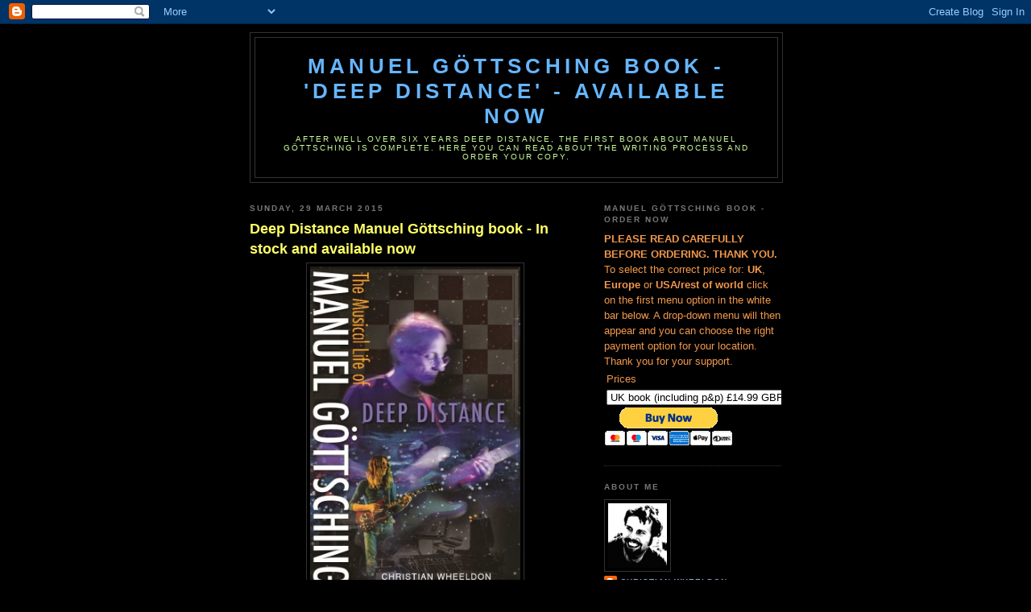

--- FILE ---
content_type: text/html; charset=UTF-8
request_url: https://manuelgottsching.blogspot.com/
body_size: 25527
content:
<!DOCTYPE html>
<html dir='ltr' xmlns='http://www.w3.org/1999/xhtml' xmlns:b='http://www.google.com/2005/gml/b' xmlns:data='http://www.google.com/2005/gml/data' xmlns:expr='http://www.google.com/2005/gml/expr'>
<head>
<link href='https://www.blogger.com/static/v1/widgets/2944754296-widget_css_bundle.css' rel='stylesheet' type='text/css'/>
<meta content='text/html; charset=UTF-8' http-equiv='Content-Type'/>
<meta content='blogger' name='generator'/>
<link href='https://manuelgottsching.blogspot.com/favicon.ico' rel='icon' type='image/x-icon'/>
<link href='http://manuelgottsching.blogspot.com/' rel='canonical'/>
<link rel="alternate" type="application/atom+xml" title="Manuel Göttsching Book - &#39;Deep Distance&#39; - Available now - Atom" href="https://manuelgottsching.blogspot.com/feeds/posts/default" />
<link rel="alternate" type="application/rss+xml" title="Manuel Göttsching Book - &#39;Deep Distance&#39; - Available now - RSS" href="https://manuelgottsching.blogspot.com/feeds/posts/default?alt=rss" />
<link rel="service.post" type="application/atom+xml" title="Manuel Göttsching Book - &#39;Deep Distance&#39; - Available now - Atom" href="https://www.blogger.com/feeds/6289540555762939009/posts/default" />
<link rel="me" href="https://www.blogger.com/profile/09883956323489156525" />
<!--Can't find substitution for tag [blog.ieCssRetrofitLinks]-->
<meta content='http://manuelgottsching.blogspot.com/' property='og:url'/>
<meta content='Manuel Göttsching Book - &#39;Deep Distance&#39; - Available now' property='og:title'/>
<meta content='After well over six years Deep Distance, the first book about Manuel Göttsching is complete. Here you can read about the writing process and order your copy.' property='og:description'/>
<title>Manuel Göttsching Book - 'Deep Distance' - Available now</title>
<meta content='' name='description'/>
<style id='page-skin-1' type='text/css'><!--
/*
-----------------------------------------------
Blogger Template Style
Name:     Minima Black
Date:     26 Feb 2004
Updated by: Blogger Team
----------------------------------------------- */
/* Use this with templates/template-twocol.html */
body {
background:#000000;
margin:0;
color:#ffffff;
font: x-small "Trebuchet MS", Trebuchet, Verdana, Sans-serif;
font-size/* */:/**/small;
font-size: /**/small;
text-align: center;
}
a:link {
color:#99aadd;
text-decoration:none;
}
a:visited {
color:#aa77aa;
text-decoration:none;
}
a:hover {
color:#ffff66;
text-decoration:underline;
}
a img {
border-width:0;
}
/* Header
-----------------------------------------------
*/
#header-wrapper {
width:660px;
margin:0 auto 10px;
border:1px solid #333333;
}
#header-inner {
background-position: center;
margin-left: auto;
margin-right: auto;
}
#header {
margin: 5px;
border: 1px solid #333333;
text-align: center;
color:#66B5FF;
}
#header h1 {
margin:5px 5px 0;
padding:15px 20px .25em;
line-height:1.2em;
text-transform:uppercase;
letter-spacing:.2em;
font: normal bold 200% 'Trebuchet MS',Trebuchet,Verdana,Sans-serif;
}
#header a {
color:#66B5FF;
text-decoration:none;
}
#header a:hover {
color:#66B5FF;
}
#header .description {
margin:0 5px 5px;
padding:0 20px 15px;
max-width:700px;
text-transform:uppercase;
letter-spacing:.2em;
line-height: 1.4em;
font: normal normal 78% 'Trebuchet MS', Trebuchet, Verdana, Sans-serif;
color: #CAF99B;
}
#header img {
margin-left: auto;
margin-right: auto;
}
/* Outer-Wrapper
----------------------------------------------- */
#outer-wrapper {
width: 660px;
margin:0 auto;
padding:10px;
text-align:left;
font: normal normal 100% 'Trebuchet MS',Trebuchet,Verdana,Sans-serif;
}
#main-wrapper {
width: 410px;
float: left;
word-wrap: break-word; /* fix for long text breaking sidebar float in IE */
overflow: hidden;     /* fix for long non-text content breaking IE sidebar float */
}
#sidebar-wrapper {
width: 220px;
float: right;
word-wrap: break-word; /* fix for long text breaking sidebar float in IE */
overflow: hidden;     /* fix for long non-text content breaking IE sidebar float */
}
/* Headings
----------------------------------------------- */
h2 {
margin:1.5em 0 .75em;
font:normal bold 78% 'Trebuchet MS',Trebuchet,Arial,Verdana,Sans-serif;
line-height: 1.4em;
text-transform:uppercase;
letter-spacing:.2em;
color:#777777;
}
/* Posts
-----------------------------------------------
*/
h2.date-header {
margin:1.5em 0 .5em;
}
.post {
margin:.5em 0 1.5em;
border-bottom:1px dotted #333333;
padding-bottom:1.5em;
}
.post h3 {
margin:.25em 0 0;
padding:0 0 4px;
font-size:140%;
font-weight:normal;
line-height:1.4em;
color:#ffff66;
}
.post h3 a, .post h3 a:visited, .post h3 strong {
display:block;
text-decoration:none;
color:#ffff66;
font-weight:bold;
}
.post h3 strong, .post h3 a:hover {
color:#ffffff;
}
.post-body {
margin:0 0 .75em;
line-height:1.6em;
}
.post-body blockquote {
line-height:1.3em;
}
.post-footer {
margin: .75em 0;
color:#777777;
text-transform:uppercase;
letter-spacing:.1em;
font: normal normal 78% 'Trebuchet MS', Trebuchet, Arial, Verdana, Sans-serif;
line-height: 1.4em;
}
.comment-link {
margin-left:.6em;
}
.post img, table.tr-caption-container {
padding:4px;
border:1px solid #333333;
}
.tr-caption-container img {
border: none;
padding: 0;
}
.post blockquote {
margin:1em 20px;
}
.post blockquote p {
margin:.75em 0;
}
/* Comments
----------------------------------------------- */
#comments h4 {
margin:1em 0;
font-weight: bold;
line-height: 1.4em;
text-transform:uppercase;
letter-spacing:.2em;
color: #777777;
}
#comments-block {
margin:1em 0 1.5em;
line-height:1.6em;
}
#comments-block .comment-author {
margin:.5em 0;
}
#comments-block .comment-body {
margin:.25em 0 0;
}
#comments-block .comment-footer {
margin:-.25em 0 2em;
line-height: 1.4em;
text-transform:uppercase;
letter-spacing:.1em;
}
#comments-block .comment-body p {
margin:0 0 .75em;
}
.deleted-comment {
font-style:italic;
color:gray;
}
.feed-links {
clear: both;
line-height: 2.5em;
}
#blog-pager-newer-link {
float: left;
}
#blog-pager-older-link {
float: right;
}
#blog-pager {
text-align: center;
}
/* Sidebar Content
----------------------------------------------- */
.sidebar {
color: #f2984c;
line-height: 1.5em;
}
.sidebar ul {
list-style:none;
margin:0 0 0;
padding:0 0 0;
}
.sidebar li {
margin:0;
padding-top:0;
padding-right:0;
padding-bottom:.25em;
padding-left:15px;
text-indent:-15px;
line-height:1.5em;
}
.sidebar .widget, .main .widget {
border-bottom:1px dotted #333333;
margin:0 0 1.5em;
padding:0 0 1.5em;
}
.main .Blog {
border-bottom-width: 0;
}
/* Profile
----------------------------------------------- */
.profile-img {
float: left;
margin-top: 0;
margin-right: 5px;
margin-bottom: 5px;
margin-left: 0;
padding: 4px;
border: 1px solid #333333;
}
.profile-data {
margin:0;
text-transform:uppercase;
letter-spacing:.1em;
font: normal normal 78% 'Trebuchet MS', Trebuchet, Arial, Verdana, Sans-serif;
color: #777777;
font-weight: bold;
line-height: 1.6em;
}
.profile-datablock {
margin:.5em 0 .5em;
}
.profile-textblock {
margin: 0.5em 0;
line-height: 1.6em;
}
.profile-link {
font: normal normal 78% 'Trebuchet MS', Trebuchet, Arial, Verdana, Sans-serif;
text-transform: uppercase;
letter-spacing: .1em;
}
/* Footer
----------------------------------------------- */
#footer {
width:660px;
clear:both;
margin:0 auto;
padding-top:15px;
line-height: 1.6em;
text-transform:uppercase;
letter-spacing:.1em;
text-align: center;
}

--></style>
<link href='https://www.blogger.com/dyn-css/authorization.css?targetBlogID=6289540555762939009&amp;zx=56d8da93-6103-4ff8-aaa5-712dba8892b1' media='none' onload='if(media!=&#39;all&#39;)media=&#39;all&#39;' rel='stylesheet'/><noscript><link href='https://www.blogger.com/dyn-css/authorization.css?targetBlogID=6289540555762939009&amp;zx=56d8da93-6103-4ff8-aaa5-712dba8892b1' rel='stylesheet'/></noscript>
<meta name='google-adsense-platform-account' content='ca-host-pub-1556223355139109'/>
<meta name='google-adsense-platform-domain' content='blogspot.com'/>

</head>
<body>
<div class='navbar section' id='navbar'><div class='widget Navbar' data-version='1' id='Navbar1'><script type="text/javascript">
    function setAttributeOnload(object, attribute, val) {
      if(window.addEventListener) {
        window.addEventListener('load',
          function(){ object[attribute] = val; }, false);
      } else {
        window.attachEvent('onload', function(){ object[attribute] = val; });
      }
    }
  </script>
<div id="navbar-iframe-container"></div>
<script type="text/javascript" src="https://apis.google.com/js/platform.js"></script>
<script type="text/javascript">
      gapi.load("gapi.iframes:gapi.iframes.style.bubble", function() {
        if (gapi.iframes && gapi.iframes.getContext) {
          gapi.iframes.getContext().openChild({
              url: 'https://www.blogger.com/navbar/6289540555762939009?origin\x3dhttps://manuelgottsching.blogspot.com',
              where: document.getElementById("navbar-iframe-container"),
              id: "navbar-iframe"
          });
        }
      });
    </script><script type="text/javascript">
(function() {
var script = document.createElement('script');
script.type = 'text/javascript';
script.src = '//pagead2.googlesyndication.com/pagead/js/google_top_exp.js';
var head = document.getElementsByTagName('head')[0];
if (head) {
head.appendChild(script);
}})();
</script>
</div></div>
<div id='outer-wrapper'><div id='wrap2'>
<!-- skip links for text browsers -->
<span id='skiplinks' style='display:none;'>
<a href='#main'>skip to main </a> |
      <a href='#sidebar'>skip to sidebar</a>
</span>
<div id='header-wrapper'>
<div class='header section' id='header'><div class='widget Header' data-version='1' id='Header1'>
<div id='header-inner'>
<div class='titlewrapper'>
<h1 class='title'>
Manuel Göttsching Book - 'Deep Distance' - Available now
</h1>
</div>
<div class='descriptionwrapper'>
<p class='description'><span>After well over six years Deep Distance, the first book about Manuel Göttsching is complete. Here you can read about the writing process and order your copy.</span></p>
</div>
</div>
</div></div>
</div>
<div id='content-wrapper'>
<div id='crosscol-wrapper' style='text-align:center'>
<div class='crosscol no-items section' id='crosscol'></div>
</div>
<div id='main-wrapper'>
<div class='main section' id='main'><div class='widget Blog' data-version='1' id='Blog1'>
<div class='blog-posts hfeed'>

          <div class="date-outer">
        
<h2 class='date-header'><span>Sunday, 29 March 2015</span></h2>

          <div class="date-posts">
        
<div class='post-outer'>
<div class='post hentry uncustomized-post-template' itemprop='blogPost' itemscope='itemscope' itemtype='http://schema.org/BlogPosting'>
<meta content='https://blogger.googleusercontent.com/img/b/R29vZ2xl/AVvXsEhGWQFvjS9Vj6-KeUf1KlCRM4IbZe7T-z__MTpJaTJQmsLjmNABJpXswf53KB1d-DGYTXIAat3yi7vj2nz5Z9pdIhdKlQvOYUF3zc9FO2gvs0i-1Y_rBf27xex0HN4ApboRSHTAowilrFOp/s1600/MG+Cover.bmp' itemprop='image_url'/>
<meta content='6289540555762939009' itemprop='blogId'/>
<meta content='1123056682540670006' itemprop='postId'/>
<a name='1123056682540670006'></a>
<h3 class='post-title entry-title' itemprop='name'>
<a href='https://manuelgottsching.blogspot.com/2015/03/deep-distance-manuel-gottsching-book.html'>Deep Distance Manuel Göttsching book - In stock and available now</a>
</h3>
<div class='post-header'>
<div class='post-header-line-1'></div>
</div>
<div class='post-body entry-content' id='post-body-1123056682540670006' itemprop='description articleBody'>
<div class="separator" style="clear: both; text-align: center;">
</div>
<div class="separator" style="clear: both; text-align: center;">
<img border="0" height="400" src="https://blogger.googleusercontent.com/img/b/R29vZ2xl/AVvXsEhGWQFvjS9Vj6-KeUf1KlCRM4IbZe7T-z__MTpJaTJQmsLjmNABJpXswf53KB1d-DGYTXIAat3yi7vj2nz5Z9pdIhdKlQvOYUF3zc9FO2gvs0i-1Y_rBf27xex0HN4ApboRSHTAowilrFOp/s1600/MG+Cover.bmp" width="261" /></div>
<h2 class="separator" style="clear: both; text-align: justify;">
<span style="color: yellow;"><i>Deep Distance - The Musical Life of Manuel Göttsching</i></span> <span style="color: white;">is now available to order. </span></h2>
<div class="separator" style="clear: both; text-align: justify;">
<span style="color: #cc0000;">- Update: Jul '24 - Still in stock (down to the last few boxes). Please note that due to changes made to Blogger since this site was set-up the payment menu is not viewable from mobiles. Please use a desktop computer to order. -</span></div>
<div class="separator" style="clear: both; text-align: justify;">
<br /></div>
<div class="separator" style="clear: both; text-align: justify;">
Well over six years in the writing, this has been painstakingly pieced together but was also a real labour of love for me. </div>
<div class="separator" style="clear: both; text-align: justify;">
<br /></div>
<div class="separator" style="clear: both; text-align: justify;">
Here's some information about the book:</div>
<div class="separator" style="clear: both; text-align: center;">
</div>
<div class="separator" style="clear: both; text-align: justify;">
<span style="color: orange;">-156 pages </span></div>
<div class="separator" style="clear: both; text-align: justify;">
<span style="color: orange;">-95,000 words</span></div>
<div class="separator" style="clear: both; text-align: justify;">
<span style="color: orange;">-Four pages of colour photographs</span></div>
<div class="separator" style="clear: both; text-align: justify;">
<span style="color: orange;">-12 black and white photographs/images throughout the text</span></div>
<div class="separator" style="clear: both; text-align: justify;">
<span style="color: orange;">-Limited edition print run </span></div>
<div class="separator" style="clear: both; text-align: justify;">
<br /></div>
<div class="separator" style="clear: both; text-align: justify;">
Covers the early years, <span style="color: yellow;">Ash Ra Tempel</span>, <span style="color: yellow;">The Cosmic Jokers</span>, <span style="color: yellow;">Ashra</span> and <span style="color: yellow;">Manuel</span>'s solo career to date.</div>
<div class="separator" style="clear: both; text-align: justify;">
<br /></div>
<div class="separator" style="clear: both; text-align: justify;">
Includes exclusive contributions from <span style="color: yellow;">Harald Grosskopf</span>, <span style="color: yellow;">Lutz Ulbrich</span>, <span style="color: yellow;">Steve Baltes</span>, <span style="color: yellow;">Joaquin Joe Claussell</span>, <span style="color: yellow;">Steve Hillage</span> and concert recollections from fans.</div>
<div class="separator" style="clear: both; text-align: justify;">
<br /></div>
<div class="separator" style="clear: both; text-align: justify;">
Here is a section from the back cover:&nbsp;</div>
<div class="separator" style="clear: both; text-align: center;">
<a href="https://blogger.googleusercontent.com/img/b/R29vZ2xl/AVvXsEjU9ybbOoqGn49LLr4VLJW9RpNsjEKxohspnhhpjdpW4P7h9xOjoUlCHSJNWczRn5EMTMFw85rkuitAWRukAhZQETPHKfBD-AZTMwz2CEqu6OSc2t0PAxKgUhw2calCrjAYZPYnbDRNdYZr/s1600/MG+back+cover.bmp" style="margin-left: 1em; margin-right: 1em;"><img border="0" height="400" src="https://blogger.googleusercontent.com/img/b/R29vZ2xl/AVvXsEjU9ybbOoqGn49LLr4VLJW9RpNsjEKxohspnhhpjdpW4P7h9xOjoUlCHSJNWczRn5EMTMFw85rkuitAWRukAhZQETPHKfBD-AZTMwz2CEqu6OSc2t0PAxKgUhw2calCrjAYZPYnbDRNdYZr/s1600/MG+back+cover.bmp" width="313" /></a></div>
<div class="separator" style="clear: both; text-align: justify;">
&nbsp;Sample pages:&nbsp;</div>
<div class="separator" style="clear: both; text-align: center;">
<a href="https://blogger.googleusercontent.com/img/b/R29vZ2xl/AVvXsEiSf8vesDsiJnmuzVTkm7a61nkZUOhmwVDrNk9bLRQ74EnRkK6y-4dLvq3g-aiqKtdj7GWb1mE4bCfohdHhAhSdi-0HfEPK_MZ1LbA7B4-mrg9UTGFvVrEzZG1E58V6l_dEdO3nVN4LlJmM/s1600/MG+book+-+Sample+pages.bmp" style="margin-left: 1em; margin-right: 1em;"><img border="0" height="298" src="https://blogger.googleusercontent.com/img/b/R29vZ2xl/AVvXsEiSf8vesDsiJnmuzVTkm7a61nkZUOhmwVDrNk9bLRQ74EnRkK6y-4dLvq3g-aiqKtdj7GWb1mE4bCfohdHhAhSdi-0HfEPK_MZ1LbA7B4-mrg9UTGFvVrEzZG1E58V6l_dEdO3nVN4LlJmM/s1600/MG+book+-+Sample+pages.bmp" width="400" /></a></div>
<div class="separator" style="clear: both; text-align: justify;">
The book is priced:&nbsp; <span style="font-family: &quot;times new roman&quot;; font-size: 12pt;">&nbsp;</span></div>
<div class="separator" style="clear: both; text-align: justify;">
<br /></div>
<div class="separator" style="clear: both; text-align: justify;">
<span style="color: orange;"><span style="font-family: inherit;"><span style="font-family: &quot;times new roman&quot;; font-size: 12pt;">UK: &#163;</span>11.99 +</span>  <span style="font-family: &quot;times new roman&quot;; font-size: 12pt;">&#163;</span>3.00 p&amp;p&nbsp;&nbsp; Total = <span style="font-family: &quot;times new roman&quot;; font-size: 12pt;">&#163;</span>14.99</span></div>
<div class="separator" style="clear: both; text-align: justify;">
<span style="color: orange;">Europe:&nbsp; <span style="font-family: &quot;times new roman&quot;; font-size: 12pt;">&#163;</span>11.99 +  <span style="font-family: &quot;times new roman&quot;; font-size: 12pt;">&#163;6</span>.50 p&amp;p&nbsp;&nbsp; Total = <span style="font-family: &quot;times new roman&quot;; font-size: 12pt;">&#163;</span>18.50</span></div>
<div class="separator" style="clear: both; text-align: justify;">
<span style="color: orange;">USA and Rest of World: <span style="font-family: &quot;times new roman&quot;; font-size: 12pt;">&#163;</span>11.99 +  <span style="font-family: &quot;times new roman&quot;; font-size: 12pt;">&#163;9.50</span>&nbsp;p&amp;p&nbsp;&nbsp; Total = <span style="font-family: &quot;times new roman&quot;; font-size: 12pt;">&#163;21.50</span></span></div>
<br />
<div class="separator" style="clear: both; text-align: center;">
</div>
<div class="separator" style="clear: both; text-align: justify;">
Unfortunately posting items from UK to the USA and rest of world these days is an expensive business but I have tried to keep the cost down as much as is possible. </div>
<div class="separator" style="clear: both; text-align: justify;">
<br /></div>
<div class="separator" style="clear: both; text-align: justify;">
Don't forget to select the correct payment option for you from the drop-down near the top of the page. Once you have made a payment you should be directed back to the blog homepage.</div>
<div class="separator" style="clear: both; text-align: justify;">
<br /></div>
<div class="separator" style="clear: both; text-align: justify;">
This will be a limited print run so make sure you don't miss out.</div>
<div class="separator" style="clear: both; text-align: center;">
<a href="https://blogger.googleusercontent.com/img/b/R29vZ2xl/AVvXsEiiHV35nLHjuk6gz1Qj9R0VVFUj3lqVL6dWOlEObeqI8b29Wg14u_gpBgP4xCUWd-9WVEaYdTGOAEs5fzZGfEa2gkdYttSRa-5-hlTeMjpwBpcnIZpUv5IvAl3qPGPIkjw2tmTKlbbrUScW/s1600/100_3631.JPG" style="margin-left: 1em; margin-right: 1em;"><img border="0" height="240" src="https://blogger.googleusercontent.com/img/b/R29vZ2xl/AVvXsEiiHV35nLHjuk6gz1Qj9R0VVFUj3lqVL6dWOlEObeqI8b29Wg14u_gpBgP4xCUWd-9WVEaYdTGOAEs5fzZGfEa2gkdYttSRa-5-hlTeMjpwBpcnIZpUv5IvAl3qPGPIkjw2tmTKlbbrUScW/s320/100_3631.JPG" width="320" /></a></div>
<div class="separator" style="clear: both; text-align: justify;">
<span style="color: yellow;">Happy reading. Hope you enjoy.</span></div>
<div class="separator" style="clear: both; text-align: justify;">
<br /></div>
<div class="separator" style="clear: both; text-align: justify;">
<span style="color: orange;">Christian</span></div>
<div class="separator" style="clear: both; text-align: justify;">
<br /></div>
<div class="separator" style="clear: both; text-align: justify;">
Update: here are some customer reviews of the book...</div>
<div class="separator" style="clear: both; text-align: justify;">
&nbsp; <!--[if gte mso 9]><xml>
 <o:OfficeDocumentSettings>
  <o:AllowPNG/>
 </o:OfficeDocumentSettings>
</xml><![endif]--></div>
<div class="separator" style="clear: both; text-align: justify;">
<!--[if gte mso 9]><xml>
 <w:WordDocument>
  <w:View>Normal</w:View>
  <w:Zoom>0</w:Zoom>
  <w:DoNotOptimizeForBrowser/>
 </w:WordDocument>
</xml><![endif]--><span style="color: yellow;"><i>Thanks Christian for the book.
It's great! Nice memories...</i></span> <span style="color: orange;">(Lutz Ulbrich - Ashra)

</span></div>
<div class="MsoNormal" style="text-align: justify;">
<br /></div>
<div class="MsoNormal" style="text-align: justify;">
<i><span style="color: yellow;">It is obvious to me that from
the first two chapters what you have here is an extremely well researched tome.
It shows the passion of the writer, Christian Wheeldon, for his subject's work.
That this passion is equally shared by thousands of fans all over the world
almost guarantees that this new book will fulfil many sales. From early days
through the emerging german underground music scene and beyond through the
techno age and ambient, Manuel is now being recognised as one of the fathers of
techno dance music, mainly through his influential album </span></i><span style="color: yellow;">E2-E4<i>. It's
this very same album that Manuel is recreating at Hebden Bridge Picture House
later this year. Details to be announced soon we hope. In the meantime buy the
book, limited edition only. It's a superb slice of musical history, the very
presence of it is almost miraculous in itself!</i> </span><span style="color: orange;">(Paul)

</span></div>
<div class="MsoNormal" style="text-align: justify;">
<br /></div>
<div class="MsoNormal" style="text-align: justify;">
<span style="color: yellow;"><i>Read about half now and
believe me I have read a million music bios. This one is of extremely high
quality. First of all it is extremely well-written, which almost never happens
in music bios and the research is high quality. One can feel everything has
been researched as far as one could. What happened to Rolf-Ulrich Kaiser, I beg
you?</i></span></div>
<div class="MsoNormal" style="text-align: justify;">
<span style="color: yellow;"><br /></span></div>
<div class="MsoNormal" style="text-align: justify;">
<span style="color: yellow;"><i>Descriptions of albums remind
one of listening to a tennis match on the radio. You have to sonically fill in
the blanks but it somehow works.</i></span></div>
<div class="MsoNormal" style="text-align: justify;">
<span style="color: yellow;"><br /></span></div>
<div class="MsoNormal" style="text-align: justify;">
<span style="color: yellow;"><i>Praise needs to be heaped
here.</i><span class="uficommentbody1n4g"> </span></span><span style="color: orange;"><span class="uficommentbody1n4g">(Shan
CyberShan)</span></span>

</div>
<div class="MsoNormal" style="text-align: justify;">
<br /></div>
<div class="MsoNormal" style="text-align: justify;">
<span style="color: yellow;"><i>Hi Christian, I just wanted to
thank you for your excellent MG biography. I've just finished it, and it was
most enjoyable. It encouraged me to revisit some areas of <span class="highlightnode">Manuel</span>'s music which I hadn't heard in a good while,
and also made me determined to track down a few releases that I haven't got
arou<span class="textexposedshow">nd to hearing yet. Cap doffed, sir!</span></i></span><span class="textexposedshow"><span style="color: yellow;"> </span><span style="color: orange;">(</span></span><span style="color: orange;"><span class="textexposedshow">Charlie)</span></span>

</div>
<div class="MsoNormal" style="text-align: justify;">
<br /></div>
<div class="MsoNormal" style="text-align: justify;">
<span style="color: yellow;"><i>Wheeldon&#8217;s&nbsp;is the first
proper book to examine the life of Manuel&nbsp;Göttsching, and is an absolute
triumph at the task. He provides an historic account of the socio-cultural
circumstances surrounding each album&#8217;s&nbsp;production and descriptions of the
music, which will&nbsp;undoubtedly inspire readers to seek out and enjoy these
albums for themselves.</i> </span><span style="color: orange;">(James)</span>

</div>
<div class="MsoNormal" style="text-align: justify;">
<br /></div>
<div class="MsoNormal" style="text-align: justify;">
<span style="color: yellow;"><i>Mr.
Fujita has read and really enjoyed the book. Thank you again for your kind
arrangements.</i></span><span style="color: black;"><span style="color: yellow;"> </span><span style="color: orange;">(</span></span><span style="color: black;"><span style="color: orange;">Takuya)</span> </span>

</div>
<div class="MsoNormal" style="text-align: justify;">
<br /></div>
<div class="MsoNormal" style="text-align: justify;">
<span style="color: yellow;"><i>I
started it last night and it's a difficult book to put down.</i></span><span style="color: black;"> <span style="color: orange;">(</span></span><span style="color: orange;">Mick) </span>

</div>
<div class="MsoNormal" style="text-align: justify;">
<br /></div>
<div class="MsoNormal" style="text-align: justify;">
<span class="5yl5"><span style="color: yellow;"><i>Hi Christian,
just to let you know I'm knee deep (distance) into the book, and it's just
wonderful. Congrats, you can be proud of your baby! </i></span><span style="color: orange;">(Johan)</span></span></div>
<div class="MsoNormal" style="text-align: justify;">
<br /></div>
<div class="MsoNormal" style="text-align: justify;">
<span style="color: yellow;"><i>This is fantastic...a young
lad from the UK is writing about our very own music...KRAUT. This book is very
good researched...empiric and written with much love. Anybody who wants to know
more about this part of German culture must have this book!</i></span> <span style="color: orange;">(Lutz Ludwig Kramer)

</span></div>
<div class="MsoNormal" style="text-align: justify;">
<br /></div>
<div class="MsoNormal" style="text-align: justify;">
<span style="color: yellow;"><span class="uficommentbody"><i>I
can recommend it thoroughly.... Well done!!! Only problem is you cost me money.
I just had to chase up some albums you reviewed in it. Not complaining though!</i></span></span><span class="uficommentbody"><span style="color: yellow;"> </span><span style="color: orange;">(</span></span><span style="color: orange;"><span class="uficommentbody">Dean) </span></span>

</div>
<span style="color: #231f20; font-size: 12pt; font-weight: normal;"> </span>
<br />
<i><span style="color: yellow;">I just received the book this afternoon. I took it with me and went in a park and in the shadow of a tree I began the reading.</span></i><br />
<i><span style="color: yellow;"><br /></span></i>
<i><span style="color: yellow;">It looks very, very interesting. I only read the introduction and chapter one
but it's reading like a novel where you want to know what is following. In the
first pages you talk about "man on the moon" during summer '69. It
means something to me: at that very same time I was hitchhiking in Germany and
the driver tried to explain me that event (but he wasn't speaking French nor
English), but at last I understood. I was going to...Berlin!</span></i><br />
<i><span style="color: yellow;"><br /></span></i>
<i><span style="color: yellow;">What a surprise also to see some pictures of Paris concert in '73 and '74. I
think I still have paper cuttings!</span></i><br />
<i><span style="color: yellow;"><br /></span></i>
<i>
<span style="color: yellow;">You have done a superb job. You can be proud! </span></i><span style="color: orange;">(Michel)</span><br />
<br />
<span style="color: white;">Photos of <i>Deep Distance</i> sent from Manuel Göttsching fans around the world with one or two familiar faces...</span><br />
<div class="separator" style="clear: both; text-align: center;">
</div>
<div class="separator" style="clear: both; text-align: center;">
</div>
<div class="separator" style="clear: both; text-align: center;">
</div>
<div class="separator" style="clear: both; text-align: center;">
<a href="https://blogger.googleusercontent.com/img/b/R29vZ2xl/AVvXsEiZt_FAzERi28b7ru1w3GxKbMuUkgcBzcMyM_lgK9CQ3jFcioWkdt_L6rFzJy8auynI-de1PCkzmS3vLGgFHu2y9VcQiQlC8RYVRJz46LgmtVTr-iRCBc3pzQZn7Cgy7slHbVu0495jU4J5/s1600/Harald+Grosskopf.jpg" style="margin-left: 1em; margin-right: 1em;"><img border="0" height="308" src="https://blogger.googleusercontent.com/img/b/R29vZ2xl/AVvXsEiZt_FAzERi28b7ru1w3GxKbMuUkgcBzcMyM_lgK9CQ3jFcioWkdt_L6rFzJy8auynI-de1PCkzmS3vLGgFHu2y9VcQiQlC8RYVRJz46LgmtVTr-iRCBc3pzQZn7Cgy7slHbVu0495jU4J5/s320/Harald+Grosskopf.jpg" width="320" /></a></div>
<div class="separator" style="clear: both; text-align: center;">
<a href="https://blogger.googleusercontent.com/img/b/R29vZ2xl/AVvXsEi9L1eINauyiA-arkVExhcCm0zh37Wg4h5dtbvESoYZWGSJYi3RIRmWyev6UJFlS-Fb9YijAAPr-Gf-U_SmrOr7-ZSTqAKoTBIxN94SE8_I4Gtwho590NwR7NWBJUsLaPJifn3tV6TQfBKa/s1600/Lutz+Ulbrich.jpg" style="margin-left: 1em; margin-right: 1em;"><img border="0" height="320" src="https://blogger.googleusercontent.com/img/b/R29vZ2xl/AVvXsEi9L1eINauyiA-arkVExhcCm0zh37Wg4h5dtbvESoYZWGSJYi3RIRmWyev6UJFlS-Fb9YijAAPr-Gf-U_SmrOr7-ZSTqAKoTBIxN94SE8_I4Gtwho590NwR7NWBJUsLaPJifn3tV6TQfBKa/s320/Lutz+Ulbrich.jpg" width="320" /></a></div>
<div class="separator" style="clear: both; text-align: center;">
<a href="https://blogger.googleusercontent.com/img/b/R29vZ2xl/AVvXsEivya9_EvYEsuwZVsX4NyHPZI7K5QX7gPwM_W1BlBt53BwxiruoGpXLxc7KxDChbDI0A7DAyG2QMVC1z4WEBfryMYHz6yNFzTZZBbWVPTPBkRqoYvhxc5WSBLsaxme7Qaue94b-dilEww2d/s1600/Takuya+Minowa+-+Tokyo+Rock+Showcase.jpg" style="margin-left: 1em; margin-right: 1em;"><img border="0" height="229" src="https://blogger.googleusercontent.com/img/b/R29vZ2xl/AVvXsEivya9_EvYEsuwZVsX4NyHPZI7K5QX7gPwM_W1BlBt53BwxiruoGpXLxc7KxDChbDI0A7DAyG2QMVC1z4WEBfryMYHz6yNFzTZZBbWVPTPBkRqoYvhxc5WSBLsaxme7Qaue94b-dilEww2d/s320/Takuya+Minowa+-+Tokyo+Rock+Showcase.jpg" width="320" /></a></div>
<div class="separator" style="clear: both; text-align: center;">
<a href="https://blogger.googleusercontent.com/img/b/R29vZ2xl/AVvXsEhRgtfPdPWGAk3Ibgy91ThxxtZ8o21mHF3ej4qyudcrSdFWsFddDXS2Y5XUqR9pkSopVegmQRpweCh_fEzodJFWOUnySmrIP0B31Ih14bB6UeedwHYPwSZMuf-0A3V9zs680c1UboDBa29B/s1600/Ian+Mantripp+-+Brussels+Planetarium.jpg" style="margin-left: 1em; margin-right: 1em;"><img border="0" height="320" src="https://blogger.googleusercontent.com/img/b/R29vZ2xl/AVvXsEhRgtfPdPWGAk3Ibgy91ThxxtZ8o21mHF3ej4qyudcrSdFWsFddDXS2Y5XUqR9pkSopVegmQRpweCh_fEzodJFWOUnySmrIP0B31Ih14bB6UeedwHYPwSZMuf-0A3V9zs680c1UboDBa29B/s320/Ian+Mantripp+-+Brussels+Planetarium.jpg" width="240" /></a></div>
<div class="separator" style="clear: both; text-align: center;">
<a href="https://blogger.googleusercontent.com/img/b/R29vZ2xl/AVvXsEhpJ61QfpV38aDYnARBx75Azu7Bn2pIYY8FzSGJMxheDPbMOVGIGhimSodwaeC796i92MoCh9o676bt1BHgdvaxkYGwK99eVw6IiL0jv_bZRlZV_dfHQsoSL8ij5CnKXJky1ENjRjjBbPp-/s1600/Heiko+Neumann.jpg" style="margin-left: 1em; margin-right: 1em;"><img border="0" height="240" src="https://blogger.googleusercontent.com/img/b/R29vZ2xl/AVvXsEhpJ61QfpV38aDYnARBx75Azu7Bn2pIYY8FzSGJMxheDPbMOVGIGhimSodwaeC796i92MoCh9o676bt1BHgdvaxkYGwK99eVw6IiL0jv_bZRlZV_dfHQsoSL8ij5CnKXJky1ENjRjjBbPp-/s320/Heiko+Neumann.jpg" width="320" /></a></div>
<div class="separator" style="clear: both; text-align: center;">
<a href="https://blogger.googleusercontent.com/img/b/R29vZ2xl/AVvXsEhJewCIODojcDFqzMlUpxZ9p1qXHBAl_sY6zSTgAcVcnccnWlk1h5dUS_hoCN1NTK8FHJ9-O0eUYWbM3GheXS40s-V1RSAK5fI8Guio2M0q6NsCH6NnO5Dsh1cAgnBpBJ0TJ94FSLH6xBzR/s1600/Mark+Harbers.jpg" style="margin-left: 1em; margin-right: 1em;"><img border="0" height="320" src="https://blogger.googleusercontent.com/img/b/R29vZ2xl/AVvXsEhJewCIODojcDFqzMlUpxZ9p1qXHBAl_sY6zSTgAcVcnccnWlk1h5dUS_hoCN1NTK8FHJ9-O0eUYWbM3GheXS40s-V1RSAK5fI8Guio2M0q6NsCH6NnO5Dsh1cAgnBpBJ0TJ94FSLH6xBzR/s320/Mark+Harbers.jpg" width="239" /></a></div>
<div class="separator" style="clear: both; text-align: center;">
<a href="https://blogger.googleusercontent.com/img/b/R29vZ2xl/AVvXsEhD5yvuYgIHQ_5JKgiqdWWqhHDkZqeNxVmPbfBts220dzOmF748J9NW2MLmaJXasudzpo9JTXrXdD1SsrOhFzCyPHAFRnKYIDQjTsqdnBhVz4zWR-0blorpgozJEALZTqsHkJ6FY2ZBNf7d/s1600/Syntorchestra+-+Markus+Schickel.jpg" style="margin-left: 1em; margin-right: 1em;"><img border="0" height="240" src="https://blogger.googleusercontent.com/img/b/R29vZ2xl/AVvXsEhD5yvuYgIHQ_5JKgiqdWWqhHDkZqeNxVmPbfBts220dzOmF748J9NW2MLmaJXasudzpo9JTXrXdD1SsrOhFzCyPHAFRnKYIDQjTsqdnBhVz4zWR-0blorpgozJEALZTqsHkJ6FY2ZBNf7d/s320/Syntorchestra+-+Markus+Schickel.jpg" width="320" /></a></div>
<div class="separator" style="clear: both; text-align: center;">
<a href="https://blogger.googleusercontent.com/img/b/R29vZ2xl/AVvXsEjYUHso4ib1fGWXyUCrfd0oYJEd6ODrdX9nQMLFsC_axwGFPn5Ck5T4Y6wXkkvl5npEHQx3KlBsh-E8myDXcQT7UODpzMmaoJxj_Jb-UHewA72H2ht_pbtbz2WU8GJ6RZB-9kOD7D2LuhVO/s1600/Jeffrey+Au-Yeung.jpg" style="margin-left: 1em; margin-right: 1em;"><img border="0" height="208" src="https://blogger.googleusercontent.com/img/b/R29vZ2xl/AVvXsEjYUHso4ib1fGWXyUCrfd0oYJEd6ODrdX9nQMLFsC_axwGFPn5Ck5T4Y6wXkkvl5npEHQx3KlBsh-E8myDXcQT7UODpzMmaoJxj_Jb-UHewA72H2ht_pbtbz2WU8GJ6RZB-9kOD7D2LuhVO/s320/Jeffrey+Au-Yeung.jpg" width="320" /></a></div>
<div class="separator" style="clear: both; text-align: center;">
<a href="https://blogger.googleusercontent.com/img/b/R29vZ2xl/AVvXsEjmnhUOriY3ItWYRukZnsYiZcIDvtQBLy_8VsBnzFhmCLSkHqQncHpbFcPCp4uNMG36LrPbhkK-W-UmPCFI6saiNvPpFtggyZUY7_D3BaPFVC4XkF6tSFbcOCYBWVPzfAgsdn9ambQ1ChgI/s1600/Ian+Mantripp.jpg" style="margin-left: 1em; margin-right: 1em;"><img border="0" height="240" src="https://blogger.googleusercontent.com/img/b/R29vZ2xl/AVvXsEjmnhUOriY3ItWYRukZnsYiZcIDvtQBLy_8VsBnzFhmCLSkHqQncHpbFcPCp4uNMG36LrPbhkK-W-UmPCFI6saiNvPpFtggyZUY7_D3BaPFVC4XkF6tSFbcOCYBWVPzfAgsdn9ambQ1ChgI/s320/Ian+Mantripp.jpg" width="320" /></a></div>
<div class="separator" style="clear: both; text-align: center;">
<a href="https://blogger.googleusercontent.com/img/b/R29vZ2xl/AVvXsEjIP2Bov-XTjd10sHtjHBGO1WNOM3D3Ii37l5UhYEIBlrmwN4HpqUYAOPgqAtiGsIv2JUCLfuMfrRqVG-D4FtnTuXC0DOLHSOoeUy37FJz81Aiy56Ovc0WOstyKJRbC5YlOlUqFErui-8KY/s1600/Nicholas+Yip.jpg" style="margin-left: 1em; margin-right: 1em;"><img border="0" height="320" src="https://blogger.googleusercontent.com/img/b/R29vZ2xl/AVvXsEjIP2Bov-XTjd10sHtjHBGO1WNOM3D3Ii37l5UhYEIBlrmwN4HpqUYAOPgqAtiGsIv2JUCLfuMfrRqVG-D4FtnTuXC0DOLHSOoeUy37FJz81Aiy56Ovc0WOstyKJRbC5YlOlUqFErui-8KY/s320/Nicholas+Yip.jpg" width="270" /></a></div>
<div class="separator" style="clear: both; text-align: center;">
<a href="https://blogger.googleusercontent.com/img/b/R29vZ2xl/AVvXsEgjjuPvGORQFA8IPxoo9kpqq9xKdkPg2ptuu_MwMcuCssIWbVfCYXVk_VVvz6QvMZLVhi8j_xEhX82mweGm8P94LfbtqfJfLCIi73cfr5puJ6DznYXLqI8x2NpRLm6ikTbL99HEZ5NsHz5I/s1600/Eric+Deshayess.jpg" style="margin-left: 1em; margin-right: 1em;"><img border="0" height="320" src="https://blogger.googleusercontent.com/img/b/R29vZ2xl/AVvXsEgjjuPvGORQFA8IPxoo9kpqq9xKdkPg2ptuu_MwMcuCssIWbVfCYXVk_VVvz6QvMZLVhi8j_xEhX82mweGm8P94LfbtqfJfLCIi73cfr5puJ6DznYXLqI8x2NpRLm6ikTbL99HEZ5NsHz5I/s320/Eric+Deshayess.jpg" width="240" /></a></div>
<div class="separator" style="clear: both; text-align: center;">
<a href="https://blogger.googleusercontent.com/img/b/R29vZ2xl/AVvXsEgjk9PvcMQ34qx4Gp8Nz-6T0nmz_4vgzH-PouKDdM-PZqvTwFBEkBVNI6laDhaU2QmGSVoqH1RLvltbeO3X75rUpcDpn6NNesgFd8ycVJxLUFpdfEGLshXlnNobQeadB5Wx3JFk_l7JyHRa/s1600/Andreas+Hernander+Brand.jpg" style="margin-left: 1em; margin-right: 1em;"><img border="0" height="240" src="https://blogger.googleusercontent.com/img/b/R29vZ2xl/AVvXsEgjk9PvcMQ34qx4Gp8Nz-6T0nmz_4vgzH-PouKDdM-PZqvTwFBEkBVNI6laDhaU2QmGSVoqH1RLvltbeO3X75rUpcDpn6NNesgFd8ycVJxLUFpdfEGLshXlnNobQeadB5Wx3JFk_l7JyHRa/s320/Andreas+Hernander+Brand.jpg" width="320" /></a></div>
<div class="separator" style="clear: both; text-align: center;">
<a href="https://blogger.googleusercontent.com/img/b/R29vZ2xl/AVvXsEjUFG_TR6fMYxU8hplruN_ezVV4dQuSYjfVGsRf92DeKIBBgrbVJ6OtYGdC26OJ79T8pOOpnTPJ4adQwPOKRmrvvUqJoNnLbKUusXFvPcpV_sDAPqhuDYVnjr72nN86scKwHS0Pzl56PVCh/s1600/Hans+Emann.jpg" style="margin-left: 1em; margin-right: 1em;"><img border="0" height="180" src="https://blogger.googleusercontent.com/img/b/R29vZ2xl/AVvXsEjUFG_TR6fMYxU8hplruN_ezVV4dQuSYjfVGsRf92DeKIBBgrbVJ6OtYGdC26OJ79T8pOOpnTPJ4adQwPOKRmrvvUqJoNnLbKUusXFvPcpV_sDAPqhuDYVnjr72nN86scKwHS0Pzl56PVCh/s320/Hans+Emann.jpg" width="320" /></a></div>
<div class="separator" style="clear: both; text-align: center;">
<a href="https://blogger.googleusercontent.com/img/b/R29vZ2xl/AVvXsEhc6-JqCz25fwCPuqc9ulzYx4gI0-VcFybYLh0ne3LfdoK5gtnEhBtaQeIJLsEcE4Q_shrjO49fSkfDXmnUK09266oJb6ToB3xNHQXBaww2JQa7y2D5AXaiWxTVi2yYueCT0AmnvG49w3ff/s1600/James+Piazza.jpg" style="margin-left: 1em; margin-right: 1em;"><img border="0" height="240" src="https://blogger.googleusercontent.com/img/b/R29vZ2xl/AVvXsEhc6-JqCz25fwCPuqc9ulzYx4gI0-VcFybYLh0ne3LfdoK5gtnEhBtaQeIJLsEcE4Q_shrjO49fSkfDXmnUK09266oJb6ToB3xNHQXBaww2JQa7y2D5AXaiWxTVi2yYueCT0AmnvG49w3ff/s320/James+Piazza.jpg" width="320" /></a></div>
<div class="separator" style="clear: both; text-align: center;">
<a href="https://blogger.googleusercontent.com/img/b/R29vZ2xl/AVvXsEieOgn4khc0sw4ip_4FPbIScacgkMdKG7lkWhu-nOzJJ6GEhTXSaQdxq-73WxvicI8528ct2kr_EdXJjdBy9NWi9-fR9vKuvVLNz5uXN_guaU_ftvBKCuf4RpEi5IjcVMKdmvzStCJDiBFl/s1600/Mick+Clarke.jpg" style="margin-left: 1em; margin-right: 1em;"><img border="0" height="320" src="https://blogger.googleusercontent.com/img/b/R29vZ2xl/AVvXsEieOgn4khc0sw4ip_4FPbIScacgkMdKG7lkWhu-nOzJJ6GEhTXSaQdxq-73WxvicI8528ct2kr_EdXJjdBy9NWi9-fR9vKuvVLNz5uXN_guaU_ftvBKCuf4RpEi5IjcVMKdmvzStCJDiBFl/s320/Mick+Clarke.jpg" width="240" /></a></div>
<div class="separator" style="clear: both; text-align: center;">
<a href="https://blogger.googleusercontent.com/img/b/R29vZ2xl/AVvXsEjRwKRUjqDfOtvEzSxdWMZjKN_ZLOXJpSSQnmc2c54f_0nY10kHXyI1hTMQmcUK4eKkWFj9WAI4xzz_R3SNKDmu1CoBkdAv6xFBmEC9iqb1xSk115qq_gVsruR-zbQ_STQiLsPGRV03QQ2-/s1600/Andy+King.jpg" style="margin-left: 1em; margin-right: 1em;"><img border="0" height="320" src="https://blogger.googleusercontent.com/img/b/R29vZ2xl/AVvXsEjRwKRUjqDfOtvEzSxdWMZjKN_ZLOXJpSSQnmc2c54f_0nY10kHXyI1hTMQmcUK4eKkWFj9WAI4xzz_R3SNKDmu1CoBkdAv6xFBmEC9iqb1xSk115qq_gVsruR-zbQ_STQiLsPGRV03QQ2-/s320/Andy+King.jpg" width="240" /></a></div>
<div class="separator" style="clear: both; text-align: center;">
<a href="https://blogger.googleusercontent.com/img/b/R29vZ2xl/AVvXsEg8Zd3zGAu37T9769SU1nhAlofMLV9XQQ3WQ8e14sNiN7pgIjPVBxF-DY8jekH8BhQ7QcQP4HXCZjPrwnfqzZS1RnTQarRm2dl4522PKm-GWGJbHswP-T9epYWQVtt48coF6VFy28-TYS1i/s1600/Mick+Chillage.jpg" style="margin-left: 1em; margin-right: 1em;"><img border="0" height="240" src="https://blogger.googleusercontent.com/img/b/R29vZ2xl/AVvXsEg8Zd3zGAu37T9769SU1nhAlofMLV9XQQ3WQ8e14sNiN7pgIjPVBxF-DY8jekH8BhQ7QcQP4HXCZjPrwnfqzZS1RnTQarRm2dl4522PKm-GWGJbHswP-T9epYWQVtt48coF6VFy28-TYS1i/s320/Mick+Chillage.jpg" width="320" /></a></div>
<div class="separator" style="clear: both; text-align: center;">
<a href="https://blogger.googleusercontent.com/img/b/R29vZ2xl/AVvXsEifQ9UsU3aG86AUx0lNKG5D0fQjfqflLxQ7PY-c2864sNl_8eP3OXH3HpoRbtMz8p7MyiJOuDQyEJBwdb1B3mUhIdM3M76-aJyUK3cMwLxsb8gslaKws42jUTY45Ng0EGTidLd6HIlD_ydX/s1600/Dean+Robinson.jpg" style="margin-left: 1em; margin-right: 1em;"><img border="0" height="320" src="https://blogger.googleusercontent.com/img/b/R29vZ2xl/AVvXsEifQ9UsU3aG86AUx0lNKG5D0fQjfqflLxQ7PY-c2864sNl_8eP3OXH3HpoRbtMz8p7MyiJOuDQyEJBwdb1B3mUhIdM3M76-aJyUK3cMwLxsb8gslaKws42jUTY45Ng0EGTidLd6HIlD_ydX/s320/Dean+Robinson.jpg" width="180" /></a></div>
<div class="separator" style="clear: both; text-align: center;">
<a href="https://blogger.googleusercontent.com/img/b/R29vZ2xl/AVvXsEhVaOOQPvpqpi4XSisL2BL8c2la6D82hnGQHUnvgghu0r5NYQhQ-TWTs8_IDUvHwNBr-uGAeDX5HMIuMYetaGLT_h0vHQFgTNPPh5H07e5N18PpIVG6eIIK_xFO0Jkcj4lIplm9VQVwDOAN/s1600/Alison+Collinson.jpg" style="margin-left: 1em; margin-right: 1em;"><img border="0" height="320" src="https://blogger.googleusercontent.com/img/b/R29vZ2xl/AVvXsEhVaOOQPvpqpi4XSisL2BL8c2la6D82hnGQHUnvgghu0r5NYQhQ-TWTs8_IDUvHwNBr-uGAeDX5HMIuMYetaGLT_h0vHQFgTNPPh5H07e5N18PpIVG6eIIK_xFO0Jkcj4lIplm9VQVwDOAN/s320/Alison+Collinson.jpg" width="176" /></a></div>
<div class="separator" style="clear: both; text-align: center;">
<a href="https://blogger.googleusercontent.com/img/b/R29vZ2xl/AVvXsEiez9JGb4B2FvxwBBtQD4MBnoLZIIKt7HEnAmvVSixmxupcV8NU_A0HPPiuuLTAuHbkerHNAk0hO9_IO2aqXEetxsqQKTXRuuoJ4ZSX2vAkL3AfovShINBE7uRknHvt25MUwNebNxQpulnQ/s1600/Roy+Cooper.jpg" style="margin-left: 1em; margin-right: 1em;"><img border="0" height="240" src="https://blogger.googleusercontent.com/img/b/R29vZ2xl/AVvXsEiez9JGb4B2FvxwBBtQD4MBnoLZIIKt7HEnAmvVSixmxupcV8NU_A0HPPiuuLTAuHbkerHNAk0hO9_IO2aqXEetxsqQKTXRuuoJ4ZSX2vAkL3AfovShINBE7uRknHvt25MUwNebNxQpulnQ/s320/Roy+Cooper.jpg" width="320" /></a></div>
<div class="separator" style="clear: both; text-align: center;">
<a href="https://blogger.googleusercontent.com/img/b/R29vZ2xl/AVvXsEg0z1f0afvCJ1FUHpIWOhGYLPnrZqXLJ7x5oMIkJ5Z8qgRkFW7B2t47qKI_ELe0Zdiewdc80qiaoWDXf5WihIVC_h0x7yzLmOoI_oGfomqV_MLEoAoIv3iUJAcpabXwxOghEFfo2JbO-gpT/s1600/James+Spence.jpg" style="margin-left: 1em; margin-right: 1em;"><img border="0" height="240" src="https://blogger.googleusercontent.com/img/b/R29vZ2xl/AVvXsEg0z1f0afvCJ1FUHpIWOhGYLPnrZqXLJ7x5oMIkJ5Z8qgRkFW7B2t47qKI_ELe0Zdiewdc80qiaoWDXf5WihIVC_h0x7yzLmOoI_oGfomqV_MLEoAoIv3iUJAcpabXwxOghEFfo2JbO-gpT/s320/James+Spence.jpg" width="320" /></a></div>
<div class="separator" style="clear: both; text-align: center;">
<a href="https://blogger.googleusercontent.com/img/b/R29vZ2xl/AVvXsEjSKMqsbf3iy0gyPZAAr2m76B_GCx1vHwq2y8sWUhjI9WuehLuKgSDV4YLTktvTZl0txg44aXXCkjqqiVQLEEHuo-AJ0NQoiV4HvL_GdIWO4RD_hATn-RMXA1fouHxpF4uCrYeyunPxvhcn/s1600/Sheer+Zed.jpg" style="margin-left: 1em; margin-right: 1em;"><img border="0" height="213" src="https://blogger.googleusercontent.com/img/b/R29vZ2xl/AVvXsEjSKMqsbf3iy0gyPZAAr2m76B_GCx1vHwq2y8sWUhjI9WuehLuKgSDV4YLTktvTZl0txg44aXXCkjqqiVQLEEHuo-AJ0NQoiV4HvL_GdIWO4RD_hATn-RMXA1fouHxpF4uCrYeyunPxvhcn/s320/Sheer+Zed.jpg" width="320" /></a></div>
<div class="separator" style="clear: both; text-align: center;">
<a href="https://blogger.googleusercontent.com/img/b/R29vZ2xl/AVvXsEj-Qyzr2TQOLBMStJGd4EQbbRFfNPDItAv8T5eUQ_fOj83rEBwGdwvM_s0xmbw39MQBXSgtIqlali3xT9ENshVnvID_RSEl1UcUCSTmUE5LC6ouxTK6z9DnwhQbP0OV27jnw_P12Xxiu_es/s1600/Chris+Barron.jpg" style="margin-left: 1em; margin-right: 1em;"><img border="0" height="320" src="https://blogger.googleusercontent.com/img/b/R29vZ2xl/AVvXsEj-Qyzr2TQOLBMStJGd4EQbbRFfNPDItAv8T5eUQ_fOj83rEBwGdwvM_s0xmbw39MQBXSgtIqlali3xT9ENshVnvID_RSEl1UcUCSTmUE5LC6ouxTK6z9DnwhQbP0OV27jnw_P12Xxiu_es/s320/Chris+Barron.jpg" width="240" /></a></div>
<div class="separator" style="clear: both; text-align: center;">
<a href="https://blogger.googleusercontent.com/img/b/R29vZ2xl/AVvXsEgIDMHsYyG4sObIqYdEJoUzuFs_26Jx07_WVUtT2T8-b4PrsQYLGkKiBWHoLHZgMj3O8HylknCi07dIrpY9orpOkA2JiTpxketnF7u9qVch2sdorF-eUc1h7HyRa7SBDsdV0zaqRfuj8zOM/s1600/Jeffrey+-+NYC.jpg" style="margin-left: 1em; margin-right: 1em;"><img border="0" height="240" src="https://blogger.googleusercontent.com/img/b/R29vZ2xl/AVvXsEgIDMHsYyG4sObIqYdEJoUzuFs_26Jx07_WVUtT2T8-b4PrsQYLGkKiBWHoLHZgMj3O8HylknCi07dIrpY9orpOkA2JiTpxketnF7u9qVch2sdorF-eUc1h7HyRa7SBDsdV0zaqRfuj8zOM/s320/Jeffrey+-+NYC.jpg" width="320" /></a>&nbsp;</div>
<div class="separator" style="clear: both; text-align: center;">
</div>
<div class="separator" style="clear: both; text-align: center;">
<a href="https://blogger.googleusercontent.com/img/b/R29vZ2xl/AVvXsEjD1hkyArAI95638bSkavl1YyOWIKj5NrZXp5xFp-7WKVOzkuh9REiQ2-Mf6-_x-nOelyxLspBImt8IZeZsjuiabAuxftLCbFVwNhgEgLkdNcjrFIAmeaqEhKHW5mcSTJSDca79jfcYnUZE/s1600/James+Piazza+II.jpg" style="margin-left: 1em; margin-right: 1em;"><img border="0" height="320" src="https://blogger.googleusercontent.com/img/b/R29vZ2xl/AVvXsEjD1hkyArAI95638bSkavl1YyOWIKj5NrZXp5xFp-7WKVOzkuh9REiQ2-Mf6-_x-nOelyxLspBImt8IZeZsjuiabAuxftLCbFVwNhgEgLkdNcjrFIAmeaqEhKHW5mcSTJSDca79jfcYnUZE/s320/James+Piazza+II.jpg" width="240" /></a></div>
<div class="separator" style="clear: both; text-align: center;">
<a href="https://blogger.googleusercontent.com/img/b/R29vZ2xl/AVvXsEgHMBjLUQSlMCWxX8lOBHyVCdmqFWPt8vUzx_H-sHeM8X-VMJZiuxKaIaCDTWlmYY1HqUdGo7739r9H2gIK-rt9ZDIaNHBIjY6h08tPkzlK3DbkH0b8QRQZl1Q31ShUVxMUpyktIK9hEQuV/s1600/Simon+Matthews.jpg" style="margin-left: 1em; margin-right: 1em;"><img border="0" height="320" src="https://blogger.googleusercontent.com/img/b/R29vZ2xl/AVvXsEgHMBjLUQSlMCWxX8lOBHyVCdmqFWPt8vUzx_H-sHeM8X-VMJZiuxKaIaCDTWlmYY1HqUdGo7739r9H2gIK-rt9ZDIaNHBIjY6h08tPkzlK3DbkH0b8QRQZl1Q31ShUVxMUpyktIK9hEQuV/s320/Simon+Matthews.jpg" width="176" /></a></div>
<div class="separator" style="clear: both; text-align: center;">
</div>
<div class="separator" style="clear: both; text-align: center;">
<a href="https://blogger.googleusercontent.com/img/b/R29vZ2xl/AVvXsEgZr8n5B0Js3uAQiS-H_pJuAh3pP6D9D0JFWXHJ1KeNqrb327sccXTnwQqMP90J49xtTz3uMYM7S52z7Ue5RQf5dFNUsJhyRd7T4DStiZpHfKsD4rh8ARF86Ce7LroYvMaiFrxVygfIns1C/s1600/Joe+O%2527Byrne.jpg" style="margin-left: 1em; margin-right: 1em;"><img border="0" height="240" src="https://blogger.googleusercontent.com/img/b/R29vZ2xl/AVvXsEgZr8n5B0Js3uAQiS-H_pJuAh3pP6D9D0JFWXHJ1KeNqrb327sccXTnwQqMP90J49xtTz3uMYM7S52z7Ue5RQf5dFNUsJhyRd7T4DStiZpHfKsD4rh8ARF86Ce7LroYvMaiFrxVygfIns1C/s320/Joe+O%2527Byrne.jpg" width="320" /></a></div>
<div class="separator" style="clear: both; text-align: center;">
<a href="https://blogger.googleusercontent.com/img/b/R29vZ2xl/AVvXsEjgXbGouXROJnClaNJOoRRqZdxOooUsLnhFNiTm2ITfetu_O9zRwJk0gNmLdkmx_oAI7ek2Ppe7GpAoPUDEBDbmzXarZcmu-p4MdhvELOQVrLibF8Sb5Qa14UeePnj4UJ8a_D3dBHroRO1Z/s1600/Wouter+Bessels.jpg" style="margin-left: 1em; margin-right: 1em;"><img border="0" height="214" src="https://blogger.googleusercontent.com/img/b/R29vZ2xl/AVvXsEjgXbGouXROJnClaNJOoRRqZdxOooUsLnhFNiTm2ITfetu_O9zRwJk0gNmLdkmx_oAI7ek2Ppe7GpAoPUDEBDbmzXarZcmu-p4MdhvELOQVrLibF8Sb5Qa14UeePnj4UJ8a_D3dBHroRO1Z/s320/Wouter+Bessels.jpg" width="320" /></a></div>
<div class="separator" style="clear: both; text-align: center;">
<a href="https://blogger.googleusercontent.com/img/b/R29vZ2xl/AVvXsEhW__fysWMecRCfz-fCb03SHfI7erlqF2pwLWj-pF0l0uPddBYmbreMc_Fyj4CDZa2O9BA6cBPXkZfePTfSsx8jTM_quD3GrBWdawCO0Rkr9PDx19LSSQXsbeCpNMBepraurNNj13GDgcAq/s1600/Iain.jpg" style="margin-left: 1em; margin-right: 1em;"><img border="0" height="320" src="https://blogger.googleusercontent.com/img/b/R29vZ2xl/AVvXsEhW__fysWMecRCfz-fCb03SHfI7erlqF2pwLWj-pF0l0uPddBYmbreMc_Fyj4CDZa2O9BA6cBPXkZfePTfSsx8jTM_quD3GrBWdawCO0Rkr9PDx19LSSQXsbeCpNMBepraurNNj13GDgcAq/s320/Iain.jpg" width="180" /></a></div>
<br />
<a href="https://blogger.googleusercontent.com/img/b/R29vZ2xl/AVvXsEiG4bzkfrhzpDzZvaN2WtjrZaQglA5O0JNnqauv_iGcPLurNa6AqpiNUDQodNfjchVfGzl8hbY4K565T6brBe_Op5W0yfo-WV9mzlYymsfHOj8VQjWNke1QtoVNJC954MV_EhjBOYLW0dwW/s1600/MG+Cover.bmp" style="clear: left; float: left; margin-bottom: 1em; margin-right: 1em;"><br /></a>
<div style='clear: both;'></div>
</div>
<div class='post-footer'>
<div class='post-footer-line post-footer-line-1'>
<span class='post-author vcard'>
Posted by
<span class='fn' itemprop='author' itemscope='itemscope' itemtype='http://schema.org/Person'>
<meta content='https://www.blogger.com/profile/09883956323489156525' itemprop='url'/>
<a class='g-profile' href='https://www.blogger.com/profile/09883956323489156525' rel='author' title='author profile'>
<span itemprop='name'>Christian Wheeldon</span>
</a>
</span>
</span>
<span class='post-timestamp'>
at
<meta content='http://manuelgottsching.blogspot.com/2015/03/deep-distance-manuel-gottsching-book.html' itemprop='url'/>
<a class='timestamp-link' href='https://manuelgottsching.blogspot.com/2015/03/deep-distance-manuel-gottsching-book.html' rel='bookmark' title='permanent link'><abbr class='published' itemprop='datePublished' title='2015-03-29T02:49:00-07:00'>02:49</abbr></a>
</span>
<span class='post-comment-link'>
<a class='comment-link' href='https://manuelgottsching.blogspot.com/2015/03/deep-distance-manuel-gottsching-book.html#comment-form' onclick=''>
23 comments:
  </a>
</span>
<span class='post-icons'>
<span class='item-action'>
<a href='https://www.blogger.com/email-post/6289540555762939009/1123056682540670006' title='Email Post'>
<img alt='' class='icon-action' height='13' src='https://resources.blogblog.com/img/icon18_email.gif' width='18'/>
</a>
</span>
<span class='item-control blog-admin pid-954022830'>
<a href='https://www.blogger.com/post-edit.g?blogID=6289540555762939009&postID=1123056682540670006&from=pencil' title='Edit Post'>
<img alt='' class='icon-action' height='18' src='https://resources.blogblog.com/img/icon18_edit_allbkg.gif' width='18'/>
</a>
</span>
</span>
<div class='post-share-buttons goog-inline-block'>
</div>
</div>
<div class='post-footer-line post-footer-line-2'>
<span class='post-labels'>
Labels:
<a href='https://manuelgottsching.blogspot.com/search/label/Manuel%20Gottsching%20Ash%20Ra%20Tempel%20Cosmic%20Jokers%20Ashra%20Book%20Biography' rel='tag'>Manuel Gottsching Ash Ra Tempel Cosmic Jokers Ashra Book Biography</a>
</span>
</div>
<div class='post-footer-line post-footer-line-3'>
<span class='post-location'>
</span>
</div>
</div>
</div>
</div>

          </div></div>
        

          <div class="date-outer">
        
<h2 class='date-header'><span>Thursday, 26 March 2015</span></h2>

          <div class="date-posts">
        
<div class='post-outer'>
<div class='post hentry uncustomized-post-template' itemprop='blogPost' itemscope='itemscope' itemtype='http://schema.org/BlogPosting'>
<meta content='https://blogger.googleusercontent.com/img/b/R29vZ2xl/AVvXsEi8_a7rZn6Ed820vYwZXXwq3k7oo8IavxvUYw7hQEqW81Vzd5aZc6vJgVZBKwSntBR41YWbBQQU_5uqV4KChc3NSzYILu_MBzNJhfem7ipVeP-RaObtyrNwwHBWMeHKqd5Rs_0n_AzOhYhyphenhyphen/s1600/Berlin+Jun+2012+675.jpg' itemprop='image_url'/>
<meta content='6289540555762939009' itemprop='blogId'/>
<meta content='8898250609133892573' itemprop='postId'/>
<a name='8898250609133892573'></a>
<h3 class='post-title entry-title' itemprop='name'>
<a href='https://manuelgottsching.blogspot.com/2015/03/whoopee.html'>Whoopee! </a>
</h3>
<div class='post-header'>
<div class='post-header-line-1'></div>
</div>
<div class='post-body entry-content' id='post-body-8898250609133892573' itemprop='description articleBody'>
<br />
<div class="separator" style="clear: both; text-align: center;">
<a href="https://blogger.googleusercontent.com/img/b/R29vZ2xl/AVvXsEi8_a7rZn6Ed820vYwZXXwq3k7oo8IavxvUYw7hQEqW81Vzd5aZc6vJgVZBKwSntBR41YWbBQQU_5uqV4KChc3NSzYILu_MBzNJhfem7ipVeP-RaObtyrNwwHBWMeHKqd5Rs_0n_AzOhYhyphenhyphen/s1600/Berlin+Jun+2012+675.jpg" imageanchor="1" style="margin-left: 1em; margin-right: 1em;"><img border="0" height="300" src="https://blogger.googleusercontent.com/img/b/R29vZ2xl/AVvXsEi8_a7rZn6Ed820vYwZXXwq3k7oo8IavxvUYw7hQEqW81Vzd5aZc6vJgVZBKwSntBR41YWbBQQU_5uqV4KChc3NSzYILu_MBzNJhfem7ipVeP-RaObtyrNwwHBWMeHKqd5Rs_0n_AzOhYhyphenhyphen/s1600/Berlin+Jun+2012+675.jpg" width="400" /></a></div>
Six years on my Manuel Göttsching book is finished and will be going to the printers soon. Watch this space to find out how you can get hold of a copy!
<div style='clear: both;'></div>
</div>
<div class='post-footer'>
<div class='post-footer-line post-footer-line-1'>
<span class='post-author vcard'>
Posted by
<span class='fn' itemprop='author' itemscope='itemscope' itemtype='http://schema.org/Person'>
<meta content='https://www.blogger.com/profile/09883956323489156525' itemprop='url'/>
<a class='g-profile' href='https://www.blogger.com/profile/09883956323489156525' rel='author' title='author profile'>
<span itemprop='name'>Christian Wheeldon</span>
</a>
</span>
</span>
<span class='post-timestamp'>
at
<meta content='http://manuelgottsching.blogspot.com/2015/03/whoopee.html' itemprop='url'/>
<a class='timestamp-link' href='https://manuelgottsching.blogspot.com/2015/03/whoopee.html' rel='bookmark' title='permanent link'><abbr class='published' itemprop='datePublished' title='2015-03-26T12:54:00-07:00'>12:54</abbr></a>
</span>
<span class='post-comment-link'>
<a class='comment-link' href='https://manuelgottsching.blogspot.com/2015/03/whoopee.html#comment-form' onclick=''>
No comments:
  </a>
</span>
<span class='post-icons'>
<span class='item-action'>
<a href='https://www.blogger.com/email-post/6289540555762939009/8898250609133892573' title='Email Post'>
<img alt='' class='icon-action' height='13' src='https://resources.blogblog.com/img/icon18_email.gif' width='18'/>
</a>
</span>
<span class='item-control blog-admin pid-954022830'>
<a href='https://www.blogger.com/post-edit.g?blogID=6289540555762939009&postID=8898250609133892573&from=pencil' title='Edit Post'>
<img alt='' class='icon-action' height='18' src='https://resources.blogblog.com/img/icon18_edit_allbkg.gif' width='18'/>
</a>
</span>
</span>
<div class='post-share-buttons goog-inline-block'>
</div>
</div>
<div class='post-footer-line post-footer-line-2'>
<span class='post-labels'>
Labels:
<a href='https://manuelgottsching.blogspot.com/search/label/Ash%20Ra%20Tempel' rel='tag'>Ash Ra Tempel</a>,
<a href='https://manuelgottsching.blogspot.com/search/label/Ashra' rel='tag'>Ashra</a>,
<a href='https://manuelgottsching.blogspot.com/search/label/Biography' rel='tag'>Biography</a>,
<a href='https://manuelgottsching.blogspot.com/search/label/Book' rel='tag'>Book</a>,
<a href='https://manuelgottsching.blogspot.com/search/label/Manuel%20Gottsching' rel='tag'>Manuel Gottsching</a>
</span>
</div>
<div class='post-footer-line post-footer-line-3'>
<span class='post-location'>
</span>
</div>
</div>
</div>
</div>

          </div></div>
        

          <div class="date-outer">
        
<h2 class='date-header'><span>Saturday, 29 November 2014</span></h2>

          <div class="date-posts">
        
<div class='post-outer'>
<div class='post hentry uncustomized-post-template' itemprop='blogPost' itemscope='itemscope' itemtype='http://schema.org/BlogPosting'>
<meta content='https://blogger.googleusercontent.com/img/b/R29vZ2xl/AVvXsEg8duRoB7GS4smdCAWrarYQ_GhNtRQuo9rT7ZyM0_uLEwO6en4Xk3ojvdA-PgOcskAlX8o24OdnpsUwVvRSA1Jz9vrzaBkzbo3jjk4_SJMCZOIe78ZS2axFXroTS19HJI4Mk4p4aV2E4Vuk/s1600/Friendship.jpg' itemprop='image_url'/>
<meta content='6289540555762939009' itemprop='blogId'/>
<meta content='421663691693124653' itemprop='postId'/>
<a name='421663691693124653'></a>
<h3 class='post-title entry-title' itemprop='name'>
<a href='https://manuelgottsching.blogspot.com/2014/11/ash-ra-tempel-friendship-cd-reissue.html'>Ash Ra Tempel - Friendship CD reissue</a>
</h3>
<div class='post-header'>
<div class='post-header-line-1'></div>
</div>
<div class='post-body entry-content' id='post-body-421663691693124653' itemprop='description articleBody'>
<div class="separator" style="clear: both; text-align: center;">
<a href="https://blogger.googleusercontent.com/img/b/R29vZ2xl/AVvXsEg8duRoB7GS4smdCAWrarYQ_GhNtRQuo9rT7ZyM0_uLEwO6en4Xk3ojvdA-PgOcskAlX8o24OdnpsUwVvRSA1Jz9vrzaBkzbo3jjk4_SJMCZOIe78ZS2axFXroTS19HJI4Mk4p4aV2E4Vuk/s1600/Friendship.jpg" imageanchor="1" style="margin-left: 1em; margin-right: 1em;"><img border="0" height="400" src="https://blogger.googleusercontent.com/img/b/R29vZ2xl/AVvXsEg8duRoB7GS4smdCAWrarYQ_GhNtRQuo9rT7ZyM0_uLEwO6en4Xk3ojvdA-PgOcskAlX8o24OdnpsUwVvRSA1Jz9vrzaBkzbo3jjk4_SJMCZOIe78ZS2axFXroTS19HJI4Mk4p4aV2E4Vuk/s1600/Friendship.jpg" width="400" /></a></div>
<div style="text-align: justify;">
Ash Ra Tempel's <i>Friendship</i> album has been given a CD reissue and below is some info from the Manuel Göttsching Fan Group about how you can get a copy. Stay tuned for another exciting announcement about my MG book. Coming soon!</div>
<br />
TODAY IS THE OFFICIAL RELEASE DATE<br /> of Ash Ra Tempel`s CD - Friendship<br />
 This is only a little reminder to all fans of the music from Manuel Göttsching to<br /> buy this<span class="text_exposed_show"> CD for a price only EURO 16,00*</span><br />
<div class="text_exposed_show">
 Previously available on Manikin in 2000, this wonderful recording has 
been out of print for many years, but it is now remastered for your 
pleasure in 2014!<br />
 Track List:<br /> 01. Reunion (30:40 min)<br /> 02. Pikant (21:40 min)<br /> 03. Friendship (26:30 min)<br />
 Label: MG.ART<br /> Cat. No.: MG01222 / MG.ART 121<br /> digi pak release<br />
 *The Price excl. shipping and possible paypal costs is: EURO 16,00<br /> (This offer is available from Nov 14 till - Dec 31, 2014)<br />
 Please order your CD at: order@ashra.com<br />
 MG.ART`s complete catalogue find at: <a href="http://l.facebook.com/l.php?u=http%3A%2F%2Fwww.ashra.com%2Fshop%2Fshop.htm&amp;h=HAQFm7SDK&amp;enc=AZP3IIIu3pgFMu8G-z76NhFNZWtIgzqUepEFllGc4s__Ko519Bhlf9dubkCZ7tu7m1698g1EifViRrWaCJEPxy65HfSeweZMlNVnORH3TrOEGBL-dwlt0WiurIB1fBGEEhFwIj2K-o1t_wzef_56YVENaEdT33yxTk6bOWbIiqxRcQ&amp;s=1" rel="nofollow" target="_blank">http://www.ashra.com/shop/shop.htm</a><br />
 Payment information:<br /> It is possible to pay with paypal or with European banktransfer to our account.<br />
 Shipping costs for one or two items:<br /> Germany: EURO 2,00<br /> Europe: EURO 4,00<br /> Outside Europe: EURO 5,00<br />
 Paypal fee: EURO 2,00</div>
<div style='clear: both;'></div>
</div>
<div class='post-footer'>
<div class='post-footer-line post-footer-line-1'>
<span class='post-author vcard'>
Posted by
<span class='fn' itemprop='author' itemscope='itemscope' itemtype='http://schema.org/Person'>
<meta content='https://www.blogger.com/profile/09883956323489156525' itemprop='url'/>
<a class='g-profile' href='https://www.blogger.com/profile/09883956323489156525' rel='author' title='author profile'>
<span itemprop='name'>Christian Wheeldon</span>
</a>
</span>
</span>
<span class='post-timestamp'>
at
<meta content='http://manuelgottsching.blogspot.com/2014/11/ash-ra-tempel-friendship-cd-reissue.html' itemprop='url'/>
<a class='timestamp-link' href='https://manuelgottsching.blogspot.com/2014/11/ash-ra-tempel-friendship-cd-reissue.html' rel='bookmark' title='permanent link'><abbr class='published' itemprop='datePublished' title='2014-11-29T08:25:00-08:00'>08:25</abbr></a>
</span>
<span class='post-comment-link'>
<a class='comment-link' href='https://manuelgottsching.blogspot.com/2014/11/ash-ra-tempel-friendship-cd-reissue.html#comment-form' onclick=''>
2 comments:
  </a>
</span>
<span class='post-icons'>
<span class='item-action'>
<a href='https://www.blogger.com/email-post/6289540555762939009/421663691693124653' title='Email Post'>
<img alt='' class='icon-action' height='13' src='https://resources.blogblog.com/img/icon18_email.gif' width='18'/>
</a>
</span>
<span class='item-control blog-admin pid-954022830'>
<a href='https://www.blogger.com/post-edit.g?blogID=6289540555762939009&postID=421663691693124653&from=pencil' title='Edit Post'>
<img alt='' class='icon-action' height='18' src='https://resources.blogblog.com/img/icon18_edit_allbkg.gif' width='18'/>
</a>
</span>
</span>
<div class='post-share-buttons goog-inline-block'>
</div>
</div>
<div class='post-footer-line post-footer-line-2'>
<span class='post-labels'>
Labels:
<a href='https://manuelgottsching.blogspot.com/search/label/Ash%20Ra%20Tempel' rel='tag'>Ash Ra Tempel</a>,
<a href='https://manuelgottsching.blogspot.com/search/label/Biography' rel='tag'>Biography</a>,
<a href='https://manuelgottsching.blogspot.com/search/label/Friendship' rel='tag'>Friendship</a>,
<a href='https://manuelgottsching.blogspot.com/search/label/Manuel%20Gottsching' rel='tag'>Manuel Gottsching</a>
</span>
</div>
<div class='post-footer-line post-footer-line-3'>
<span class='post-location'>
</span>
</div>
</div>
</div>
</div>

          </div></div>
        

          <div class="date-outer">
        
<h2 class='date-header'><span>Saturday, 25 October 2014</span></h2>

          <div class="date-posts">
        
<div class='post-outer'>
<div class='post hentry uncustomized-post-template' itemprop='blogPost' itemscope='itemscope' itemtype='http://schema.org/BlogPosting'>
<meta content='https://blogger.googleusercontent.com/img/b/R29vZ2xl/AVvXsEhJH4tXgYz4E2nTsqew6zVpsrHWW82iMZ8g8QewJI74jq7W14fo9QZ4ZCM6747kvcB8HRaG0FkFH5O7qpc859LsRqQM_ARtkp90CLhoe5jaS7K-XCmLvAv5AwSEteiMsz74rcHDH1uBVZ-O/s1600/MG+Live+in+Glasgow+-+Dec+2010+119.jpg' itemprop='image_url'/>
<meta content='6289540555762939009' itemprop='blogId'/>
<meta content='4273905119466821640' itemprop='postId'/>
<a name='4273905119466821640'></a>
<h3 class='post-title entry-title' itemprop='name'>
<a href='https://manuelgottsching.blogspot.com/2014/10/finish-line-no-longer-in-deep-distance.html'>Finish line no longer in the Deep Distance...</a>
</h3>
<div class='post-header'>
<div class='post-header-line-1'></div>
</div>
<div class='post-body entry-content' id='post-body-4273905119466821640' itemprop='description articleBody'>
<div class="separator" style="clear: both; text-align: center;">
<a href="https://blogger.googleusercontent.com/img/b/R29vZ2xl/AVvXsEhJH4tXgYz4E2nTsqew6zVpsrHWW82iMZ8g8QewJI74jq7W14fo9QZ4ZCM6747kvcB8HRaG0FkFH5O7qpc859LsRqQM_ARtkp90CLhoe5jaS7K-XCmLvAv5AwSEteiMsz74rcHDH1uBVZ-O/s1600/MG+Live+in+Glasgow+-+Dec+2010+119.jpg" imageanchor="1" style="margin-left: 1em; margin-right: 1em;"><img border="0" height="300" src="https://blogger.googleusercontent.com/img/b/R29vZ2xl/AVvXsEhJH4tXgYz4E2nTsqew6zVpsrHWW82iMZ8g8QewJI74jq7W14fo9QZ4ZCM6747kvcB8HRaG0FkFH5O7qpc859LsRqQM_ARtkp90CLhoe5jaS7K-XCmLvAv5AwSEteiMsz74rcHDH1uBVZ-O/s1600/MG+Live+in+Glasgow+-+Dec+2010+119.jpg" width="400" /></a></div>
<div style="text-align: justify;">
Hi there. Here's another progress report regarding my forthcoming Manuel Göttsching
 book and a few words from a fellow music writer. There are a total of 
15 chapters and Stephen Iliffe, who is currently proofreading the text 
(and is now deep into chapter 12), has this to say: "This is going to be 
the ideal guide to Manuel's life and music. I've already purchased an 
additional three albums of his as a result of reading it, which is 
exactly what a good music book should do, and it has deepened my 
appreciation of the Manuel Göttsching and Ashra albums that I already own."</div>
<div style="text-align: justify;">
<br /></div>
<div style="text-align: justify;">
Given that Stephen's Hans-Joachim Roedelius biography, <i>Painting with Sound</i>
 is one of the finest books I have ever read I'm very heartened by his 
words. I'm also very grateful indeed for his work with the proofing. </div>
<div style="text-align: justify;">
<br /></div>
<div style="text-align: justify;">
I will let you know when this process is complete as we head towards the finish line. Stay tuned.</div>
<span style="font-family: Calibri; font-size: small;"><span style="font-size: 12pt;"><span dir="ltr"></span></span></span>
<div style='clear: both;'></div>
</div>
<div class='post-footer'>
<div class='post-footer-line post-footer-line-1'>
<span class='post-author vcard'>
Posted by
<span class='fn' itemprop='author' itemscope='itemscope' itemtype='http://schema.org/Person'>
<meta content='https://www.blogger.com/profile/09883956323489156525' itemprop='url'/>
<a class='g-profile' href='https://www.blogger.com/profile/09883956323489156525' rel='author' title='author profile'>
<span itemprop='name'>Christian Wheeldon</span>
</a>
</span>
</span>
<span class='post-timestamp'>
at
<meta content='http://manuelgottsching.blogspot.com/2014/10/finish-line-no-longer-in-deep-distance.html' itemprop='url'/>
<a class='timestamp-link' href='https://manuelgottsching.blogspot.com/2014/10/finish-line-no-longer-in-deep-distance.html' rel='bookmark' title='permanent link'><abbr class='published' itemprop='datePublished' title='2014-10-25T21:42:00-07:00'>21:42</abbr></a>
</span>
<span class='post-comment-link'>
<a class='comment-link' href='https://manuelgottsching.blogspot.com/2014/10/finish-line-no-longer-in-deep-distance.html#comment-form' onclick=''>
1 comment:
  </a>
</span>
<span class='post-icons'>
<span class='item-action'>
<a href='https://www.blogger.com/email-post/6289540555762939009/4273905119466821640' title='Email Post'>
<img alt='' class='icon-action' height='13' src='https://resources.blogblog.com/img/icon18_email.gif' width='18'/>
</a>
</span>
<span class='item-control blog-admin pid-954022830'>
<a href='https://www.blogger.com/post-edit.g?blogID=6289540555762939009&postID=4273905119466821640&from=pencil' title='Edit Post'>
<img alt='' class='icon-action' height='18' src='https://resources.blogblog.com/img/icon18_edit_allbkg.gif' width='18'/>
</a>
</span>
</span>
<div class='post-share-buttons goog-inline-block'>
</div>
</div>
<div class='post-footer-line post-footer-line-2'>
<span class='post-labels'>
Labels:
<a href='https://manuelgottsching.blogspot.com/search/label/Ashra%20Manuel%20Gottsching%20Biography' rel='tag'>Ashra Manuel Gottsching Biography</a>
</span>
</div>
<div class='post-footer-line post-footer-line-3'>
<span class='post-location'>
</span>
</div>
</div>
</div>
</div>

          </div></div>
        

          <div class="date-outer">
        
<h2 class='date-header'><span>Sunday, 21 September 2014</span></h2>

          <div class="date-posts">
        
<div class='post-outer'>
<div class='post hentry uncustomized-post-template' itemprop='blogPost' itemscope='itemscope' itemtype='http://schema.org/BlogPosting'>
<meta content='https://blogger.googleusercontent.com/img/b/R29vZ2xl/AVvXsEjSm31HGhKIRx0rf84BfELVAvOsNqbfbxTW0Aj-JR_jAS6D9nOFyUe5gjga2MNaa4iDRXMrcPFh1ThZGbxxn4r4XQz9pFX-b6izm-xZqRvoySQTZmpytAF7CULWDJT-vUE2MGoh817hFpbf/s1600/MG+Live+in+Glasgow+-+Dec+2010+049.jpg' itemprop='image_url'/>
<meta content='6289540555762939009' itemprop='blogId'/>
<meta content='2086208763371604522' itemprop='postId'/>
<a name='2086208763371604522'></a>
<h3 class='post-title entry-title' itemprop='name'>
<a href='https://manuelgottsching.blogspot.com/2014/09/nearly-there-now.html'>Nearly there now</a>
</h3>
<div class='post-header'>
<div class='post-header-line-1'></div>
</div>
<div class='post-body entry-content' id='post-body-2086208763371604522' itemprop='description articleBody'>
<div class="separator" style="clear: both; text-align: center;">
<a href="https://blogger.googleusercontent.com/img/b/R29vZ2xl/AVvXsEjSm31HGhKIRx0rf84BfELVAvOsNqbfbxTW0Aj-JR_jAS6D9nOFyUe5gjga2MNaa4iDRXMrcPFh1ThZGbxxn4r4XQz9pFX-b6izm-xZqRvoySQTZmpytAF7CULWDJT-vUE2MGoh817hFpbf/s1600/MG+Live+in+Glasgow+-+Dec+2010+049.jpg" imageanchor="1" style="margin-left: 1em; margin-right: 1em;"><img border="0" height="300" src="https://blogger.googleusercontent.com/img/b/R29vZ2xl/AVvXsEjSm31HGhKIRx0rf84BfELVAvOsNqbfbxTW0Aj-JR_jAS6D9nOFyUe5gjga2MNaa4iDRXMrcPFh1ThZGbxxn4r4XQz9pFX-b6izm-xZqRvoySQTZmpytAF7CULWDJT-vUE2MGoh817hFpbf/s1600/MG+Live+in+Glasgow+-+Dec+2010+049.jpg" width="400" /></a></div>
<div style="text-align: justify;">
Hi everyone. I'm busy working on the final stages of the book. Today I'm sending the photographs with credits to the graphic designer over in Australia. The reference section is checked and complete and the finish line really doesn't seem so far away now.</div>
<div style="text-align: justify;">
<br /></div>
In the meantime here's a cool clip of Walter Wegmuller, presenting some of his art. Enjoy! More soon. <br />
<br />
<a href="http://www.yourepeat.com/watch/?v=ZeduPJ1VbHI">http://www.yourepeat.com/watch/?v=ZeduPJ1VbHI</a><br />
<br />
<div style='clear: both;'></div>
</div>
<div class='post-footer'>
<div class='post-footer-line post-footer-line-1'>
<span class='post-author vcard'>
Posted by
<span class='fn' itemprop='author' itemscope='itemscope' itemtype='http://schema.org/Person'>
<meta content='https://www.blogger.com/profile/09883956323489156525' itemprop='url'/>
<a class='g-profile' href='https://www.blogger.com/profile/09883956323489156525' rel='author' title='author profile'>
<span itemprop='name'>Christian Wheeldon</span>
</a>
</span>
</span>
<span class='post-timestamp'>
at
<meta content='http://manuelgottsching.blogspot.com/2014/09/nearly-there-now.html' itemprop='url'/>
<a class='timestamp-link' href='https://manuelgottsching.blogspot.com/2014/09/nearly-there-now.html' rel='bookmark' title='permanent link'><abbr class='published' itemprop='datePublished' title='2014-09-21T06:32:00-07:00'>06:32</abbr></a>
</span>
<span class='post-comment-link'>
<a class='comment-link' href='https://manuelgottsching.blogspot.com/2014/09/nearly-there-now.html#comment-form' onclick=''>
1 comment:
  </a>
</span>
<span class='post-icons'>
<span class='item-action'>
<a href='https://www.blogger.com/email-post/6289540555762939009/2086208763371604522' title='Email Post'>
<img alt='' class='icon-action' height='13' src='https://resources.blogblog.com/img/icon18_email.gif' width='18'/>
</a>
</span>
<span class='item-control blog-admin pid-954022830'>
<a href='https://www.blogger.com/post-edit.g?blogID=6289540555762939009&postID=2086208763371604522&from=pencil' title='Edit Post'>
<img alt='' class='icon-action' height='18' src='https://resources.blogblog.com/img/icon18_edit_allbkg.gif' width='18'/>
</a>
</span>
</span>
<div class='post-share-buttons goog-inline-block'>
</div>
</div>
<div class='post-footer-line post-footer-line-2'>
<span class='post-labels'>
Labels:
<a href='https://manuelgottsching.blogspot.com/search/label/Biography' rel='tag'>Biography</a>,
<a href='https://manuelgottsching.blogspot.com/search/label/Cosmic%20Couriers' rel='tag'>Cosmic Couriers</a>,
<a href='https://manuelgottsching.blogspot.com/search/label/Manuel%20Gottsching' rel='tag'>Manuel Gottsching</a>,
<a href='https://manuelgottsching.blogspot.com/search/label/Tarot' rel='tag'>Tarot</a>,
<a href='https://manuelgottsching.blogspot.com/search/label/Walter%20Wegmuller' rel='tag'>Walter Wegmuller</a>
</span>
</div>
<div class='post-footer-line post-footer-line-3'>
<span class='post-location'>
</span>
</div>
</div>
</div>
</div>

          </div></div>
        

          <div class="date-outer">
        
<h2 class='date-header'><span>Sunday, 8 June 2014</span></h2>

          <div class="date-posts">
        
<div class='post-outer'>
<div class='post hentry uncustomized-post-template' itemprop='blogPost' itemscope='itemscope' itemtype='http://schema.org/BlogPosting'>
<meta content='https://blogger.googleusercontent.com/img/b/R29vZ2xl/AVvXsEhrb0ubnfsqzc6AWbS2D45g4IXXoHp796NEhjNrUb4njeZO-tkusjCcUc-8daPbgdC9q4bSG2FgLxnL5RXKzsXjh-PkNQeTDed9TLpPJehv7N9F3qao8oOE9n-2M9rnPGXj3vDvmJMGaztE/s1600/100_2920.JPG' itemprop='image_url'/>
<meta content='6289540555762939009' itemprop='blogId'/>
<meta content='455633464781790652' itemprop='postId'/>
<a name='455633464781790652'></a>
<h3 class='post-title entry-title' itemprop='name'>
<a href='https://manuelgottsching.blogspot.com/2014/06/manuel-gottsching-book-is-coming-soon.html'>Coming soon!</a>
</h3>
<div class='post-header'>
<div class='post-header-line-1'></div>
</div>
<div class='post-body entry-content' id='post-body-455633464781790652' itemprop='description articleBody'>
<div class="separator" style="clear: both; text-align: center;">
</div>
<div class="separator" style="clear: both; text-align: center;">
</div>
<div class="separator" style="clear: both; text-align: center;">
<a href="https://blogger.googleusercontent.com/img/b/R29vZ2xl/AVvXsEhrb0ubnfsqzc6AWbS2D45g4IXXoHp796NEhjNrUb4njeZO-tkusjCcUc-8daPbgdC9q4bSG2FgLxnL5RXKzsXjh-PkNQeTDed9TLpPJehv7N9F3qao8oOE9n-2M9rnPGXj3vDvmJMGaztE/s1600/100_2920.JPG" imageanchor="1" style="margin-left: 1em; margin-right: 1em;"><img border="0" height="300" src="https://blogger.googleusercontent.com/img/b/R29vZ2xl/AVvXsEhrb0ubnfsqzc6AWbS2D45g4IXXoHp796NEhjNrUb4njeZO-tkusjCcUc-8daPbgdC9q4bSG2FgLxnL5RXKzsXjh-PkNQeTDed9TLpPJehv7N9F3qao8oOE9n-2M9rnPGXj3vDvmJMGaztE/s1600/100_2920.JPG" width="400" /></a></div>
<div style="text-align: justify;">
It has been a while so here is an update on my Manuel G<!--[if gte mso 9]><xml>
 <o:OfficeDocumentSettings>
  <o:AllowPNG/>
 </o:OfficeDocumentSettings>
</xml><![endif]--><span style="font-family: &quot;Times New Roman&quot;; font-size: 12.0pt; mso-ansi-language: EN-GB; mso-bidi-language: AR-SA; mso-fareast-font-family: &quot;Times New Roman&quot;; mso-fareast-language: EN-US;">ö</span>ttsching book in progress. We are all systems go and approaching a finished product. Over the last few weeks I have been busy checking that all of the names in the book (whether those belonging to people, places or pieces of music) are correct. Soon I will be doing the same with all of the dates. I have just completed the references section and this afternoon I will be double checking that this is all correct. In the meantime my good friend Stephen Iliffe (Hans-Joachim Roedelius biographer and CD sleeve note writer extraordinaire) is proofreading my draft chapter by chapter at a rate of knots, as and when time allows. Thank you, Stephen!</div>
<div style="text-align: justify;">
<br /></div>
<div style="text-align: justify;">
Whilst all of this is going on I have enlisted the services of a graphic designer for the cover and all of the layout. Believe it or not he lives in Australia (thank goodness for e-mail communication). His work is excellent and I look forward to sharing it with you when it is available. The link with this graphic designer was forged by a mega Manuel G<span style="font-family: &quot;Times New Roman&quot;; font-size: 12.0pt; mso-ansi-language: EN-GB; mso-bidi-language: AR-SA; mso-fareast-font-family: &quot;Times New Roman&quot;; mso-fareast-language: EN-US;">ö</span>ttsching fan, who fortuitously also happens to be a book publisher. While my book doesn't fall within the genre categories that his inprint deals with he has been incredibly helpful in linking me with the aforementioned contact but also with organising links to printers that I will need to get the book self-published. Thank you also, Robert!</div>
<div style="text-align: justify;">
<br /></div>
<div style="text-align: justify;">
When everything is checked and the layout is complete and spot on I will probably be setting up a Kickstarter account with a view to funding a limited print run of the book. You will be able to see the cover art, perhaps a few sample pages and bag yourself a copy by pre-ordering.&nbsp;</div>
<div style="text-align: justify;">
<br /></div>
<div style="text-align: justify;">
There have been a few slow laps along the way but I can promise you that this is the last one. After what I can honestly tell you amounts to well over five years of writing during weekends and holidays Manuel G<span style="font-family: &quot;Times New Roman&quot;; font-size: 12.0pt; mso-ansi-language: EN-GB; mso-bidi-language: AR-SA; mso-fareast-font-family: &quot;Times New Roman&quot;; mso-fareast-language: EN-US;">ö</span>ttsching book is almost there and I'm getting rather excited about it. If I had to predict when you will be able to get your mitts on it I'd say the final quarter of this year. I'm moving house soon, which may slow things slightly for a month or two but this is almost there. Coming soon...</div>
<div class="separator" style="clear: both; text-align: center;">
<a href="https://blogger.googleusercontent.com/img/b/R29vZ2xl/AVvXsEhkC-TPHZp3a4RohyphenhyphenhFIahQQ5XbUXSgOyR4k8Ypy5XTpWL5Lk5Ju8W1ku0OXdT_e3LpocATTc7TlJ7dluIURBk54cCBC6w6LtxNAGjwjL9IK0Dv0pBol3p9bEE9k2USKzFUEnINdd7dnonY/s1600/100_2916.JPG" imageanchor="1" style="margin-left: 1em; margin-right: 1em;"><img border="0" height="300" src="https://blogger.googleusercontent.com/img/b/R29vZ2xl/AVvXsEhkC-TPHZp3a4RohyphenhyphenhFIahQQ5XbUXSgOyR4k8Ypy5XTpWL5Lk5Ju8W1ku0OXdT_e3LpocATTc7TlJ7dluIURBk54cCBC6w6LtxNAGjwjL9IK0Dv0pBol3p9bEE9k2USKzFUEnINdd7dnonY/s1600/100_2916.JPG" width="400" /></a></div>
<div style='clear: both;'></div>
</div>
<div class='post-footer'>
<div class='post-footer-line post-footer-line-1'>
<span class='post-author vcard'>
Posted by
<span class='fn' itemprop='author' itemscope='itemscope' itemtype='http://schema.org/Person'>
<meta content='https://www.blogger.com/profile/09883956323489156525' itemprop='url'/>
<a class='g-profile' href='https://www.blogger.com/profile/09883956323489156525' rel='author' title='author profile'>
<span itemprop='name'>Christian Wheeldon</span>
</a>
</span>
</span>
<span class='post-timestamp'>
at
<meta content='http://manuelgottsching.blogspot.com/2014/06/manuel-gottsching-book-is-coming-soon.html' itemprop='url'/>
<a class='timestamp-link' href='https://manuelgottsching.blogspot.com/2014/06/manuel-gottsching-book-is-coming-soon.html' rel='bookmark' title='permanent link'><abbr class='published' itemprop='datePublished' title='2014-06-08T03:37:00-07:00'>03:37</abbr></a>
</span>
<span class='post-comment-link'>
<a class='comment-link' href='https://manuelgottsching.blogspot.com/2014/06/manuel-gottsching-book-is-coming-soon.html#comment-form' onclick=''>
3 comments:
  </a>
</span>
<span class='post-icons'>
<span class='item-action'>
<a href='https://www.blogger.com/email-post/6289540555762939009/455633464781790652' title='Email Post'>
<img alt='' class='icon-action' height='13' src='https://resources.blogblog.com/img/icon18_email.gif' width='18'/>
</a>
</span>
<span class='item-control blog-admin pid-954022830'>
<a href='https://www.blogger.com/post-edit.g?blogID=6289540555762939009&postID=455633464781790652&from=pencil' title='Edit Post'>
<img alt='' class='icon-action' height='18' src='https://resources.blogblog.com/img/icon18_edit_allbkg.gif' width='18'/>
</a>
</span>
</span>
<div class='post-share-buttons goog-inline-block'>
</div>
</div>
<div class='post-footer-line post-footer-line-2'>
<span class='post-labels'>
Labels:
<a href='https://manuelgottsching.blogspot.com/search/label/Ash%20Ra%20Tempel' rel='tag'>Ash Ra Tempel</a>,
<a href='https://manuelgottsching.blogspot.com/search/label/Ashra' rel='tag'>Ashra</a>,
<a href='https://manuelgottsching.blogspot.com/search/label/Book' rel='tag'>Book</a>,
<a href='https://manuelgottsching.blogspot.com/search/label/Manuel%20Gottsching%20Biography' rel='tag'>Manuel Gottsching Biography</a>
</span>
</div>
<div class='post-footer-line post-footer-line-3'>
<span class='post-location'>
</span>
</div>
</div>
</div>
</div>

          </div></div>
        

          <div class="date-outer">
        
<h2 class='date-header'><span>Thursday, 2 January 2014</span></h2>

          <div class="date-posts">
        
<div class='post-outer'>
<div class='post hentry uncustomized-post-template' itemprop='blogPost' itemscope='itemscope' itemtype='http://schema.org/BlogPosting'>
<meta content='https://blogger.googleusercontent.com/img/b/R29vZ2xl/AVvXsEgvCCvWEXZEcBgkNa_O0uJPX2p8G5Q8raC1dBMbxRpFocZZ1D8_c2ijRXNWvYEim1hHG8pkJOm3PmZuqNnOYVPgRmms37376_Wgl6T43lJ5Pk-p6SJKFqZ98L6htxo0Rl5Q1bHCoZifyHTX/s400/MG+Live+Gorlice.bmp' itemprop='image_url'/>
<meta content='6289540555762939009' itemprop='blogId'/>
<meta content='5654700496840908746' itemprop='postId'/>
<a name='5654700496840908746'></a>
<h3 class='post-title entry-title' itemprop='name'>
<a href='https://manuelgottsching.blogspot.com/2014/01/mg-live-in-gorlice-poland-2013.html'>MG live in Gorlice, Poland 2013</a>
</h3>
<div class='post-header'>
<div class='post-header-line-1'></div>
</div>
<div class='post-body entry-content' id='post-body-5654700496840908746' itemprop='description articleBody'>
<div class="separator" style="clear: both; text-align: center;">
<a href="https://blogger.googleusercontent.com/img/b/R29vZ2xl/AVvXsEgvCCvWEXZEcBgkNa_O0uJPX2p8G5Q8raC1dBMbxRpFocZZ1D8_c2ijRXNWvYEim1hHG8pkJOm3PmZuqNnOYVPgRmms37376_Wgl6T43lJ5Pk-p6SJKFqZ98L6htxo0Rl5Q1bHCoZifyHTX/s1600/MG+Live+Gorlice.bmp" imageanchor="1" style="margin-left: 1em; margin-right: 1em;"><img border="0" height="267" src="https://blogger.googleusercontent.com/img/b/R29vZ2xl/AVvXsEgvCCvWEXZEcBgkNa_O0uJPX2p8G5Q8raC1dBMbxRpFocZZ1D8_c2ijRXNWvYEim1hHG8pkJOm3PmZuqNnOYVPgRmms37376_Wgl6T43lJ5Pk-p6SJKFqZ98L6htxo0Rl5Q1bHCoZifyHTX/s400/MG+Live+Gorlice.bmp" width="400" /></a></div>
<div style="text-align: justify;">
Hello everyone! Firstly, here's wishing 
you a Happy New Year! Hope you had a great Christmas and I also hope the
 year ahead is a fantastic one for you too.&nbsp;</div>
<div style="text-align: justify;">
<br /></div>
<div style="text-align: justify;">
This
 is just a quick message to let you know that MG's July 2013 show live 
in Gorlice, Poland will be available to watch online, courtesy of the 
Polish station RTVG until 6th January 2014. This is a really fantastic 
show (the best MG concert I have seen) with a nice mixture of the 
contemporary and the classic, the analog and the digital. Great guitar 
playing, nice keyboard work. Extra special and a must see! Check it out 
here while you can: </div>
<div style="text-align: justify;">
<br /></div>
<div style="text-align: justify;">
<a href="http://www.rtvg.pl/main?f=3181&amp;data">http://www.rtvg.pl/main?f=3181&amp;data</a></div>
<div style="text-align: justify;">
<br /></div>
<div style="text-align: justify;">
Enjoy!</div>
<div style="text-align: justify;">
<br /></div>
<div style="text-align: justify;">
More news on the book as and when I get it. Things are moving forward....</div>
<div style='clear: both;'></div>
</div>
<div class='post-footer'>
<div class='post-footer-line post-footer-line-1'>
<span class='post-author vcard'>
Posted by
<span class='fn' itemprop='author' itemscope='itemscope' itemtype='http://schema.org/Person'>
<meta content='https://www.blogger.com/profile/09883956323489156525' itemprop='url'/>
<a class='g-profile' href='https://www.blogger.com/profile/09883956323489156525' rel='author' title='author profile'>
<span itemprop='name'>Christian Wheeldon</span>
</a>
</span>
</span>
<span class='post-timestamp'>
at
<meta content='http://manuelgottsching.blogspot.com/2014/01/mg-live-in-gorlice-poland-2013.html' itemprop='url'/>
<a class='timestamp-link' href='https://manuelgottsching.blogspot.com/2014/01/mg-live-in-gorlice-poland-2013.html' rel='bookmark' title='permanent link'><abbr class='published' itemprop='datePublished' title='2014-01-02T03:05:00-08:00'>03:05</abbr></a>
</span>
<span class='post-comment-link'>
<a class='comment-link' href='https://manuelgottsching.blogspot.com/2014/01/mg-live-in-gorlice-poland-2013.html#comment-form' onclick=''>
No comments:
  </a>
</span>
<span class='post-icons'>
<span class='item-action'>
<a href='https://www.blogger.com/email-post/6289540555762939009/5654700496840908746' title='Email Post'>
<img alt='' class='icon-action' height='13' src='https://resources.blogblog.com/img/icon18_email.gif' width='18'/>
</a>
</span>
<span class='item-control blog-admin pid-954022830'>
<a href='https://www.blogger.com/post-edit.g?blogID=6289540555762939009&postID=5654700496840908746&from=pencil' title='Edit Post'>
<img alt='' class='icon-action' height='18' src='https://resources.blogblog.com/img/icon18_edit_allbkg.gif' width='18'/>
</a>
</span>
</span>
<div class='post-share-buttons goog-inline-block'>
</div>
</div>
<div class='post-footer-line post-footer-line-2'>
<span class='post-labels'>
Labels:
<a href='https://manuelgottsching.blogspot.com/search/label/Manuel%20Gottsching%20Live%20Gorlice%20Poland%202013%20Biography' rel='tag'>Manuel Gottsching Live Gorlice Poland 2013 Biography</a>
</span>
</div>
<div class='post-footer-line post-footer-line-3'>
<span class='post-location'>
</span>
</div>
</div>
</div>
</div>

        </div></div>
      
</div>
<div class='blog-pager' id='blog-pager'>
<span id='blog-pager-older-link'>
<a class='blog-pager-older-link' href='https://manuelgottsching.blogspot.com/search?updated-max=2014-01-02T03:05:00-08:00&amp;max-results=7' id='Blog1_blog-pager-older-link' title='Older Posts'>Older Posts</a>
</span>
<a class='home-link' href='https://manuelgottsching.blogspot.com/'>Home</a>
</div>
<div class='clear'></div>
<div class='blog-feeds'>
<div class='feed-links'>
Subscribe to:
<a class='feed-link' href='https://manuelgottsching.blogspot.com/feeds/posts/default' target='_blank' type='application/atom+xml'>Comments (Atom)</a>
</div>
</div>
</div></div>
</div>
<div id='sidebar-wrapper'>
<div class='sidebar section' id='sidebar'><div class='widget HTML' data-version='1' id='HTML1'>
<h2 class='title'>Manuel Göttsching book - Order now</h2>
<div class='widget-content'>
<span style="font-weight:bold;">PLEASE READ CAREFULLY BEFORE ORDERING. THANK YOU.</span> To select the correct price for: <span style="font-weight:bold;">UK</span>, <span style="font-weight:bold;">Europe</span> or <span style="font-weight:bold;">USA/rest of world</span> click on the first menu option in the white bar below. A drop-down menu will then appear and you can choose the right payment option for your location. Thank you for your support.

<form action="https://www.paypal.com/cgi-bin/webscr" method="post" target="_top">
<input type="hidden" name="cmd" value="_s-xclick" />
<input type="hidden" name="hosted_button_id" value="YUQDSSNYLJB34" />
<table>
<tr><td><input type="hidden" name="on0" value="Prices" />Prices</td></tr><tr><td><select name="os0">
	<option value="UK book (including p&amp;p)" />UK book (including p&p) &#163;14.99 GBP
	<option value="Europe book (including p&amp;p)" />Europe book (including p&p) &#163;18.50 GBP
	<option value="Rest of World book (including p&amp;p)" />Rest of World book (including p&p) &#163;21.50 GBP
</select> </td></tr>
</table>
<input type="hidden" name="currency_code" value="GBP" />
<input type="image" src="https://www.paypalobjects.com/en_US/GB/i/btn/btn_buynowCC_LG.gif" border="0" name="submit" alt="PayPal &#8211; The safer, easier way to pay online." />
<img alt="" border="0" src="https://www.paypalobjects.com/en_GB/i/scr/pixel.gif" width="1" height="1" />
</form>
</div>
<div class='clear'></div>
</div><div class='widget Profile' data-version='1' id='Profile2'>
<h2>About Me</h2>
<div class='widget-content'>
<a href='https://www.blogger.com/profile/09883956323489156525'><img alt='My photo' class='profile-img' height='80' src='//blogger.googleusercontent.com/img/b/R29vZ2xl/AVvXsEgzc2bNWCIt-WZQbA52L96ACqjSoCvaaH_N-ltrLg_kUrNfD3QJVRDZs9rTw-BXWq8JqJ7fYYdLL6QVRSQRyu2usRhoCArVmTfO97GhIAAe7RCb2FozCpgdiTC_eGVB5w/s220/Me2.bmp' width='73'/></a>
<dl class='profile-datablock'>
<dt class='profile-data'>
<a class='profile-name-link g-profile' href='https://www.blogger.com/profile/09883956323489156525' rel='author' style='background-image: url(//www.blogger.com/img/logo-16.png);'>
Christian Wheeldon
</a>
</dt>
<dd class='profile-textblock'>I&#39;m a Librarian, living in Whitley Bay, Tyne &amp; Wear, England. I&#39;ve been collecting records for as long as I can remember and used to spend what seemed like an endless succession of teenage Saturday afternoons in Manchester looking for that next elusive Holy Grail album. These days I can hardly move for towers of CDs! I am the author of the book Deep Distance - The Musical Life of Manuel Gottsching.</dd>
</dl>
<a class='profile-link' href='https://www.blogger.com/profile/09883956323489156525' rel='author'>View my complete profile</a>
<div class='clear'></div>
</div>
</div><div class='widget Followers' data-version='1' id='Followers2'>
<h2 class='title'>Followers</h2>
<div class='widget-content'>
<div id='Followers2-wrapper'>
<div style='margin-right:2px;'>
<div><script type="text/javascript" src="https://apis.google.com/js/platform.js"></script>
<div id="followers-iframe-container"></div>
<script type="text/javascript">
    window.followersIframe = null;
    function followersIframeOpen(url) {
      gapi.load("gapi.iframes", function() {
        if (gapi.iframes && gapi.iframes.getContext) {
          window.followersIframe = gapi.iframes.getContext().openChild({
            url: url,
            where: document.getElementById("followers-iframe-container"),
            messageHandlersFilter: gapi.iframes.CROSS_ORIGIN_IFRAMES_FILTER,
            messageHandlers: {
              '_ready': function(obj) {
                window.followersIframe.getIframeEl().height = obj.height;
              },
              'reset': function() {
                window.followersIframe.close();
                followersIframeOpen("https://www.blogger.com/followers/frame/6289540555762939009?colors\x3dCgt0cmFuc3BhcmVudBILdHJhbnNwYXJlbnQaByNmMjk4NGMiByM5OWFhZGQqByMwMDAwMDAyByNmZmZmNjY6ByNmMjk4NGNCByM5OWFhZGRKByNDQUY5OUJSByM5OWFhZGRaC3RyYW5zcGFyZW50\x26pageSize\x3d21\x26hl\x3den-GB\x26origin\x3dhttps://manuelgottsching.blogspot.com");
              },
              'open': function(url) {
                window.followersIframe.close();
                followersIframeOpen(url);
              }
            }
          });
        }
      });
    }
    followersIframeOpen("https://www.blogger.com/followers/frame/6289540555762939009?colors\x3dCgt0cmFuc3BhcmVudBILdHJhbnNwYXJlbnQaByNmMjk4NGMiByM5OWFhZGQqByMwMDAwMDAyByNmZmZmNjY6ByNmMjk4NGNCByM5OWFhZGRKByNDQUY5OUJSByM5OWFhZGRaC3RyYW5zcGFyZW50\x26pageSize\x3d21\x26hl\x3den-GB\x26origin\x3dhttps://manuelgottsching.blogspot.com");
  </script></div>
</div>
</div>
<div class='clear'></div>
</div>
</div><div class='widget BlogArchive' data-version='1' id='BlogArchive2'>
<h2>Blog Archive</h2>
<div class='widget-content'>
<div id='ArchiveList'>
<div id='BlogArchive2_ArchiveList'>
<ul class='hierarchy'>
<li class='archivedate expanded'>
<a class='toggle' href='javascript:void(0)'>
<span class='zippy toggle-open'>

        &#9660;&#160;
      
</span>
</a>
<a class='post-count-link' href='https://manuelgottsching.blogspot.com/2015/'>
2015
</a>
<span class='post-count' dir='ltr'>(2)</span>
<ul class='hierarchy'>
<li class='archivedate expanded'>
<a class='toggle' href='javascript:void(0)'>
<span class='zippy toggle-open'>

        &#9660;&#160;
      
</span>
</a>
<a class='post-count-link' href='https://manuelgottsching.blogspot.com/2015/03/'>
March
</a>
<span class='post-count' dir='ltr'>(2)</span>
<ul class='posts'>
<li><a href='https://manuelgottsching.blogspot.com/2015/03/deep-distance-manuel-gottsching-book.html'>Deep Distance Manuel Göttsching book - In stock an...</a></li>
<li><a href='https://manuelgottsching.blogspot.com/2015/03/whoopee.html'>Whoopee!</a></li>
</ul>
</li>
</ul>
</li>
</ul>
<ul class='hierarchy'>
<li class='archivedate collapsed'>
<a class='toggle' href='javascript:void(0)'>
<span class='zippy'>

        &#9658;&#160;
      
</span>
</a>
<a class='post-count-link' href='https://manuelgottsching.blogspot.com/2014/'>
2014
</a>
<span class='post-count' dir='ltr'>(5)</span>
<ul class='hierarchy'>
<li class='archivedate collapsed'>
<a class='toggle' href='javascript:void(0)'>
<span class='zippy'>

        &#9658;&#160;
      
</span>
</a>
<a class='post-count-link' href='https://manuelgottsching.blogspot.com/2014/11/'>
November
</a>
<span class='post-count' dir='ltr'>(1)</span>
</li>
</ul>
<ul class='hierarchy'>
<li class='archivedate collapsed'>
<a class='toggle' href='javascript:void(0)'>
<span class='zippy'>

        &#9658;&#160;
      
</span>
</a>
<a class='post-count-link' href='https://manuelgottsching.blogspot.com/2014/10/'>
October
</a>
<span class='post-count' dir='ltr'>(1)</span>
</li>
</ul>
<ul class='hierarchy'>
<li class='archivedate collapsed'>
<a class='toggle' href='javascript:void(0)'>
<span class='zippy'>

        &#9658;&#160;
      
</span>
</a>
<a class='post-count-link' href='https://manuelgottsching.blogspot.com/2014/09/'>
September
</a>
<span class='post-count' dir='ltr'>(1)</span>
</li>
</ul>
<ul class='hierarchy'>
<li class='archivedate collapsed'>
<a class='toggle' href='javascript:void(0)'>
<span class='zippy'>

        &#9658;&#160;
      
</span>
</a>
<a class='post-count-link' href='https://manuelgottsching.blogspot.com/2014/06/'>
June
</a>
<span class='post-count' dir='ltr'>(1)</span>
</li>
</ul>
<ul class='hierarchy'>
<li class='archivedate collapsed'>
<a class='toggle' href='javascript:void(0)'>
<span class='zippy'>

        &#9658;&#160;
      
</span>
</a>
<a class='post-count-link' href='https://manuelgottsching.blogspot.com/2014/01/'>
January
</a>
<span class='post-count' dir='ltr'>(1)</span>
</li>
</ul>
</li>
</ul>
<ul class='hierarchy'>
<li class='archivedate collapsed'>
<a class='toggle' href='javascript:void(0)'>
<span class='zippy'>

        &#9658;&#160;
      
</span>
</a>
<a class='post-count-link' href='https://manuelgottsching.blogspot.com/2013/'>
2013
</a>
<span class='post-count' dir='ltr'>(8)</span>
<ul class='hierarchy'>
<li class='archivedate collapsed'>
<a class='toggle' href='javascript:void(0)'>
<span class='zippy'>

        &#9658;&#160;
      
</span>
</a>
<a class='post-count-link' href='https://manuelgottsching.blogspot.com/2013/10/'>
October
</a>
<span class='post-count' dir='ltr'>(1)</span>
</li>
</ul>
<ul class='hierarchy'>
<li class='archivedate collapsed'>
<a class='toggle' href='javascript:void(0)'>
<span class='zippy'>

        &#9658;&#160;
      
</span>
</a>
<a class='post-count-link' href='https://manuelgottsching.blogspot.com/2013/09/'>
September
</a>
<span class='post-count' dir='ltr'>(1)</span>
</li>
</ul>
<ul class='hierarchy'>
<li class='archivedate collapsed'>
<a class='toggle' href='javascript:void(0)'>
<span class='zippy'>

        &#9658;&#160;
      
</span>
</a>
<a class='post-count-link' href='https://manuelgottsching.blogspot.com/2013/08/'>
August
</a>
<span class='post-count' dir='ltr'>(1)</span>
</li>
</ul>
<ul class='hierarchy'>
<li class='archivedate collapsed'>
<a class='toggle' href='javascript:void(0)'>
<span class='zippy'>

        &#9658;&#160;
      
</span>
</a>
<a class='post-count-link' href='https://manuelgottsching.blogspot.com/2013/07/'>
July
</a>
<span class='post-count' dir='ltr'>(1)</span>
</li>
</ul>
<ul class='hierarchy'>
<li class='archivedate collapsed'>
<a class='toggle' href='javascript:void(0)'>
<span class='zippy'>

        &#9658;&#160;
      
</span>
</a>
<a class='post-count-link' href='https://manuelgottsching.blogspot.com/2013/06/'>
June
</a>
<span class='post-count' dir='ltr'>(1)</span>
</li>
</ul>
<ul class='hierarchy'>
<li class='archivedate collapsed'>
<a class='toggle' href='javascript:void(0)'>
<span class='zippy'>

        &#9658;&#160;
      
</span>
</a>
<a class='post-count-link' href='https://manuelgottsching.blogspot.com/2013/03/'>
March
</a>
<span class='post-count' dir='ltr'>(1)</span>
</li>
</ul>
<ul class='hierarchy'>
<li class='archivedate collapsed'>
<a class='toggle' href='javascript:void(0)'>
<span class='zippy'>

        &#9658;&#160;
      
</span>
</a>
<a class='post-count-link' href='https://manuelgottsching.blogspot.com/2013/02/'>
February
</a>
<span class='post-count' dir='ltr'>(1)</span>
</li>
</ul>
<ul class='hierarchy'>
<li class='archivedate collapsed'>
<a class='toggle' href='javascript:void(0)'>
<span class='zippy'>

        &#9658;&#160;
      
</span>
</a>
<a class='post-count-link' href='https://manuelgottsching.blogspot.com/2013/01/'>
January
</a>
<span class='post-count' dir='ltr'>(1)</span>
</li>
</ul>
</li>
</ul>
<ul class='hierarchy'>
<li class='archivedate collapsed'>
<a class='toggle' href='javascript:void(0)'>
<span class='zippy'>

        &#9658;&#160;
      
</span>
</a>
<a class='post-count-link' href='https://manuelgottsching.blogspot.com/2012/'>
2012
</a>
<span class='post-count' dir='ltr'>(35)</span>
<ul class='hierarchy'>
<li class='archivedate collapsed'>
<a class='toggle' href='javascript:void(0)'>
<span class='zippy'>

        &#9658;&#160;
      
</span>
</a>
<a class='post-count-link' href='https://manuelgottsching.blogspot.com/2012/12/'>
December
</a>
<span class='post-count' dir='ltr'>(1)</span>
</li>
</ul>
<ul class='hierarchy'>
<li class='archivedate collapsed'>
<a class='toggle' href='javascript:void(0)'>
<span class='zippy'>

        &#9658;&#160;
      
</span>
</a>
<a class='post-count-link' href='https://manuelgottsching.blogspot.com/2012/11/'>
November
</a>
<span class='post-count' dir='ltr'>(1)</span>
</li>
</ul>
<ul class='hierarchy'>
<li class='archivedate collapsed'>
<a class='toggle' href='javascript:void(0)'>
<span class='zippy'>

        &#9658;&#160;
      
</span>
</a>
<a class='post-count-link' href='https://manuelgottsching.blogspot.com/2012/10/'>
October
</a>
<span class='post-count' dir='ltr'>(1)</span>
</li>
</ul>
<ul class='hierarchy'>
<li class='archivedate collapsed'>
<a class='toggle' href='javascript:void(0)'>
<span class='zippy'>

        &#9658;&#160;
      
</span>
</a>
<a class='post-count-link' href='https://manuelgottsching.blogspot.com/2012/09/'>
September
</a>
<span class='post-count' dir='ltr'>(5)</span>
</li>
</ul>
<ul class='hierarchy'>
<li class='archivedate collapsed'>
<a class='toggle' href='javascript:void(0)'>
<span class='zippy'>

        &#9658;&#160;
      
</span>
</a>
<a class='post-count-link' href='https://manuelgottsching.blogspot.com/2012/08/'>
August
</a>
<span class='post-count' dir='ltr'>(3)</span>
</li>
</ul>
<ul class='hierarchy'>
<li class='archivedate collapsed'>
<a class='toggle' href='javascript:void(0)'>
<span class='zippy'>

        &#9658;&#160;
      
</span>
</a>
<a class='post-count-link' href='https://manuelgottsching.blogspot.com/2012/07/'>
July
</a>
<span class='post-count' dir='ltr'>(1)</span>
</li>
</ul>
<ul class='hierarchy'>
<li class='archivedate collapsed'>
<a class='toggle' href='javascript:void(0)'>
<span class='zippy'>

        &#9658;&#160;
      
</span>
</a>
<a class='post-count-link' href='https://manuelgottsching.blogspot.com/2012/06/'>
June
</a>
<span class='post-count' dir='ltr'>(3)</span>
</li>
</ul>
<ul class='hierarchy'>
<li class='archivedate collapsed'>
<a class='toggle' href='javascript:void(0)'>
<span class='zippy'>

        &#9658;&#160;
      
</span>
</a>
<a class='post-count-link' href='https://manuelgottsching.blogspot.com/2012/05/'>
May
</a>
<span class='post-count' dir='ltr'>(4)</span>
</li>
</ul>
<ul class='hierarchy'>
<li class='archivedate collapsed'>
<a class='toggle' href='javascript:void(0)'>
<span class='zippy'>

        &#9658;&#160;
      
</span>
</a>
<a class='post-count-link' href='https://manuelgottsching.blogspot.com/2012/04/'>
April
</a>
<span class='post-count' dir='ltr'>(4)</span>
</li>
</ul>
<ul class='hierarchy'>
<li class='archivedate collapsed'>
<a class='toggle' href='javascript:void(0)'>
<span class='zippy'>

        &#9658;&#160;
      
</span>
</a>
<a class='post-count-link' href='https://manuelgottsching.blogspot.com/2012/03/'>
March
</a>
<span class='post-count' dir='ltr'>(4)</span>
</li>
</ul>
<ul class='hierarchy'>
<li class='archivedate collapsed'>
<a class='toggle' href='javascript:void(0)'>
<span class='zippy'>

        &#9658;&#160;
      
</span>
</a>
<a class='post-count-link' href='https://manuelgottsching.blogspot.com/2012/02/'>
February
</a>
<span class='post-count' dir='ltr'>(5)</span>
</li>
</ul>
<ul class='hierarchy'>
<li class='archivedate collapsed'>
<a class='toggle' href='javascript:void(0)'>
<span class='zippy'>

        &#9658;&#160;
      
</span>
</a>
<a class='post-count-link' href='https://manuelgottsching.blogspot.com/2012/01/'>
January
</a>
<span class='post-count' dir='ltr'>(3)</span>
</li>
</ul>
</li>
</ul>
<ul class='hierarchy'>
<li class='archivedate collapsed'>
<a class='toggle' href='javascript:void(0)'>
<span class='zippy'>

        &#9658;&#160;
      
</span>
</a>
<a class='post-count-link' href='https://manuelgottsching.blogspot.com/2011/'>
2011
</a>
<span class='post-count' dir='ltr'>(24)</span>
<ul class='hierarchy'>
<li class='archivedate collapsed'>
<a class='toggle' href='javascript:void(0)'>
<span class='zippy'>

        &#9658;&#160;
      
</span>
</a>
<a class='post-count-link' href='https://manuelgottsching.blogspot.com/2011/12/'>
December
</a>
<span class='post-count' dir='ltr'>(1)</span>
</li>
</ul>
<ul class='hierarchy'>
<li class='archivedate collapsed'>
<a class='toggle' href='javascript:void(0)'>
<span class='zippy'>

        &#9658;&#160;
      
</span>
</a>
<a class='post-count-link' href='https://manuelgottsching.blogspot.com/2011/11/'>
November
</a>
<span class='post-count' dir='ltr'>(3)</span>
</li>
</ul>
<ul class='hierarchy'>
<li class='archivedate collapsed'>
<a class='toggle' href='javascript:void(0)'>
<span class='zippy'>

        &#9658;&#160;
      
</span>
</a>
<a class='post-count-link' href='https://manuelgottsching.blogspot.com/2011/10/'>
October
</a>
<span class='post-count' dir='ltr'>(1)</span>
</li>
</ul>
<ul class='hierarchy'>
<li class='archivedate collapsed'>
<a class='toggle' href='javascript:void(0)'>
<span class='zippy'>

        &#9658;&#160;
      
</span>
</a>
<a class='post-count-link' href='https://manuelgottsching.blogspot.com/2011/09/'>
September
</a>
<span class='post-count' dir='ltr'>(3)</span>
</li>
</ul>
<ul class='hierarchy'>
<li class='archivedate collapsed'>
<a class='toggle' href='javascript:void(0)'>
<span class='zippy'>

        &#9658;&#160;
      
</span>
</a>
<a class='post-count-link' href='https://manuelgottsching.blogspot.com/2011/08/'>
August
</a>
<span class='post-count' dir='ltr'>(2)</span>
</li>
</ul>
<ul class='hierarchy'>
<li class='archivedate collapsed'>
<a class='toggle' href='javascript:void(0)'>
<span class='zippy'>

        &#9658;&#160;
      
</span>
</a>
<a class='post-count-link' href='https://manuelgottsching.blogspot.com/2011/07/'>
July
</a>
<span class='post-count' dir='ltr'>(1)</span>
</li>
</ul>
<ul class='hierarchy'>
<li class='archivedate collapsed'>
<a class='toggle' href='javascript:void(0)'>
<span class='zippy'>

        &#9658;&#160;
      
</span>
</a>
<a class='post-count-link' href='https://manuelgottsching.blogspot.com/2011/06/'>
June
</a>
<span class='post-count' dir='ltr'>(1)</span>
</li>
</ul>
<ul class='hierarchy'>
<li class='archivedate collapsed'>
<a class='toggle' href='javascript:void(0)'>
<span class='zippy'>

        &#9658;&#160;
      
</span>
</a>
<a class='post-count-link' href='https://manuelgottsching.blogspot.com/2011/05/'>
May
</a>
<span class='post-count' dir='ltr'>(4)</span>
</li>
</ul>
<ul class='hierarchy'>
<li class='archivedate collapsed'>
<a class='toggle' href='javascript:void(0)'>
<span class='zippy'>

        &#9658;&#160;
      
</span>
</a>
<a class='post-count-link' href='https://manuelgottsching.blogspot.com/2011/04/'>
April
</a>
<span class='post-count' dir='ltr'>(3)</span>
</li>
</ul>
<ul class='hierarchy'>
<li class='archivedate collapsed'>
<a class='toggle' href='javascript:void(0)'>
<span class='zippy'>

        &#9658;&#160;
      
</span>
</a>
<a class='post-count-link' href='https://manuelgottsching.blogspot.com/2011/03/'>
March
</a>
<span class='post-count' dir='ltr'>(3)</span>
</li>
</ul>
<ul class='hierarchy'>
<li class='archivedate collapsed'>
<a class='toggle' href='javascript:void(0)'>
<span class='zippy'>

        &#9658;&#160;
      
</span>
</a>
<a class='post-count-link' href='https://manuelgottsching.blogspot.com/2011/01/'>
January
</a>
<span class='post-count' dir='ltr'>(2)</span>
</li>
</ul>
</li>
</ul>
<ul class='hierarchy'>
<li class='archivedate collapsed'>
<a class='toggle' href='javascript:void(0)'>
<span class='zippy'>

        &#9658;&#160;
      
</span>
</a>
<a class='post-count-link' href='https://manuelgottsching.blogspot.com/2010/'>
2010
</a>
<span class='post-count' dir='ltr'>(20)</span>
<ul class='hierarchy'>
<li class='archivedate collapsed'>
<a class='toggle' href='javascript:void(0)'>
<span class='zippy'>

        &#9658;&#160;
      
</span>
</a>
<a class='post-count-link' href='https://manuelgottsching.blogspot.com/2010/12/'>
December
</a>
<span class='post-count' dir='ltr'>(1)</span>
</li>
</ul>
<ul class='hierarchy'>
<li class='archivedate collapsed'>
<a class='toggle' href='javascript:void(0)'>
<span class='zippy'>

        &#9658;&#160;
      
</span>
</a>
<a class='post-count-link' href='https://manuelgottsching.blogspot.com/2010/11/'>
November
</a>
<span class='post-count' dir='ltr'>(1)</span>
</li>
</ul>
<ul class='hierarchy'>
<li class='archivedate collapsed'>
<a class='toggle' href='javascript:void(0)'>
<span class='zippy'>

        &#9658;&#160;
      
</span>
</a>
<a class='post-count-link' href='https://manuelgottsching.blogspot.com/2010/10/'>
October
</a>
<span class='post-count' dir='ltr'>(2)</span>
</li>
</ul>
<ul class='hierarchy'>
<li class='archivedate collapsed'>
<a class='toggle' href='javascript:void(0)'>
<span class='zippy'>

        &#9658;&#160;
      
</span>
</a>
<a class='post-count-link' href='https://manuelgottsching.blogspot.com/2010/09/'>
September
</a>
<span class='post-count' dir='ltr'>(4)</span>
</li>
</ul>
<ul class='hierarchy'>
<li class='archivedate collapsed'>
<a class='toggle' href='javascript:void(0)'>
<span class='zippy'>

        &#9658;&#160;
      
</span>
</a>
<a class='post-count-link' href='https://manuelgottsching.blogspot.com/2010/08/'>
August
</a>
<span class='post-count' dir='ltr'>(3)</span>
</li>
</ul>
<ul class='hierarchy'>
<li class='archivedate collapsed'>
<a class='toggle' href='javascript:void(0)'>
<span class='zippy'>

        &#9658;&#160;
      
</span>
</a>
<a class='post-count-link' href='https://manuelgottsching.blogspot.com/2010/07/'>
July
</a>
<span class='post-count' dir='ltr'>(1)</span>
</li>
</ul>
<ul class='hierarchy'>
<li class='archivedate collapsed'>
<a class='toggle' href='javascript:void(0)'>
<span class='zippy'>

        &#9658;&#160;
      
</span>
</a>
<a class='post-count-link' href='https://manuelgottsching.blogspot.com/2010/06/'>
June
</a>
<span class='post-count' dir='ltr'>(1)</span>
</li>
</ul>
<ul class='hierarchy'>
<li class='archivedate collapsed'>
<a class='toggle' href='javascript:void(0)'>
<span class='zippy'>

        &#9658;&#160;
      
</span>
</a>
<a class='post-count-link' href='https://manuelgottsching.blogspot.com/2010/05/'>
May
</a>
<span class='post-count' dir='ltr'>(1)</span>
</li>
</ul>
<ul class='hierarchy'>
<li class='archivedate collapsed'>
<a class='toggle' href='javascript:void(0)'>
<span class='zippy'>

        &#9658;&#160;
      
</span>
</a>
<a class='post-count-link' href='https://manuelgottsching.blogspot.com/2010/04/'>
April
</a>
<span class='post-count' dir='ltr'>(2)</span>
</li>
</ul>
<ul class='hierarchy'>
<li class='archivedate collapsed'>
<a class='toggle' href='javascript:void(0)'>
<span class='zippy'>

        &#9658;&#160;
      
</span>
</a>
<a class='post-count-link' href='https://manuelgottsching.blogspot.com/2010/03/'>
March
</a>
<span class='post-count' dir='ltr'>(1)</span>
</li>
</ul>
<ul class='hierarchy'>
<li class='archivedate collapsed'>
<a class='toggle' href='javascript:void(0)'>
<span class='zippy'>

        &#9658;&#160;
      
</span>
</a>
<a class='post-count-link' href='https://manuelgottsching.blogspot.com/2010/02/'>
February
</a>
<span class='post-count' dir='ltr'>(3)</span>
</li>
</ul>
</li>
</ul>
<ul class='hierarchy'>
<li class='archivedate collapsed'>
<a class='toggle' href='javascript:void(0)'>
<span class='zippy'>

        &#9658;&#160;
      
</span>
</a>
<a class='post-count-link' href='https://manuelgottsching.blogspot.com/2009/'>
2009
</a>
<span class='post-count' dir='ltr'>(29)</span>
<ul class='hierarchy'>
<li class='archivedate collapsed'>
<a class='toggle' href='javascript:void(0)'>
<span class='zippy'>

        &#9658;&#160;
      
</span>
</a>
<a class='post-count-link' href='https://manuelgottsching.blogspot.com/2009/12/'>
December
</a>
<span class='post-count' dir='ltr'>(1)</span>
</li>
</ul>
<ul class='hierarchy'>
<li class='archivedate collapsed'>
<a class='toggle' href='javascript:void(0)'>
<span class='zippy'>

        &#9658;&#160;
      
</span>
</a>
<a class='post-count-link' href='https://manuelgottsching.blogspot.com/2009/11/'>
November
</a>
<span class='post-count' dir='ltr'>(1)</span>
</li>
</ul>
<ul class='hierarchy'>
<li class='archivedate collapsed'>
<a class='toggle' href='javascript:void(0)'>
<span class='zippy'>

        &#9658;&#160;
      
</span>
</a>
<a class='post-count-link' href='https://manuelgottsching.blogspot.com/2009/10/'>
October
</a>
<span class='post-count' dir='ltr'>(3)</span>
</li>
</ul>
<ul class='hierarchy'>
<li class='archivedate collapsed'>
<a class='toggle' href='javascript:void(0)'>
<span class='zippy'>

        &#9658;&#160;
      
</span>
</a>
<a class='post-count-link' href='https://manuelgottsching.blogspot.com/2009/09/'>
September
</a>
<span class='post-count' dir='ltr'>(3)</span>
</li>
</ul>
<ul class='hierarchy'>
<li class='archivedate collapsed'>
<a class='toggle' href='javascript:void(0)'>
<span class='zippy'>

        &#9658;&#160;
      
</span>
</a>
<a class='post-count-link' href='https://manuelgottsching.blogspot.com/2009/08/'>
August
</a>
<span class='post-count' dir='ltr'>(1)</span>
</li>
</ul>
<ul class='hierarchy'>
<li class='archivedate collapsed'>
<a class='toggle' href='javascript:void(0)'>
<span class='zippy'>

        &#9658;&#160;
      
</span>
</a>
<a class='post-count-link' href='https://manuelgottsching.blogspot.com/2009/07/'>
July
</a>
<span class='post-count' dir='ltr'>(1)</span>
</li>
</ul>
<ul class='hierarchy'>
<li class='archivedate collapsed'>
<a class='toggle' href='javascript:void(0)'>
<span class='zippy'>

        &#9658;&#160;
      
</span>
</a>
<a class='post-count-link' href='https://manuelgottsching.blogspot.com/2009/06/'>
June
</a>
<span class='post-count' dir='ltr'>(3)</span>
</li>
</ul>
<ul class='hierarchy'>
<li class='archivedate collapsed'>
<a class='toggle' href='javascript:void(0)'>
<span class='zippy'>

        &#9658;&#160;
      
</span>
</a>
<a class='post-count-link' href='https://manuelgottsching.blogspot.com/2009/05/'>
May
</a>
<span class='post-count' dir='ltr'>(3)</span>
</li>
</ul>
<ul class='hierarchy'>
<li class='archivedate collapsed'>
<a class='toggle' href='javascript:void(0)'>
<span class='zippy'>

        &#9658;&#160;
      
</span>
</a>
<a class='post-count-link' href='https://manuelgottsching.blogspot.com/2009/04/'>
April
</a>
<span class='post-count' dir='ltr'>(2)</span>
</li>
</ul>
<ul class='hierarchy'>
<li class='archivedate collapsed'>
<a class='toggle' href='javascript:void(0)'>
<span class='zippy'>

        &#9658;&#160;
      
</span>
</a>
<a class='post-count-link' href='https://manuelgottsching.blogspot.com/2009/03/'>
March
</a>
<span class='post-count' dir='ltr'>(5)</span>
</li>
</ul>
<ul class='hierarchy'>
<li class='archivedate collapsed'>
<a class='toggle' href='javascript:void(0)'>
<span class='zippy'>

        &#9658;&#160;
      
</span>
</a>
<a class='post-count-link' href='https://manuelgottsching.blogspot.com/2009/02/'>
February
</a>
<span class='post-count' dir='ltr'>(6)</span>
</li>
</ul>
</li>
</ul>
</div>
</div>
<div class='clear'></div>
</div>
</div><div class='widget PopularPosts' data-version='1' id='PopularPosts1'>
<h2>Popular Posts</h2>
<div class='widget-content popular-posts'>
<ul>
<li>
<div class='item-content'>
<div class='item-thumbnail'>
<a href='https://manuelgottsching.blogspot.com/2015/03/deep-distance-manuel-gottsching-book.html' target='_blank'>
<img alt='' border='0' src='https://blogger.googleusercontent.com/img/b/R29vZ2xl/AVvXsEhGWQFvjS9Vj6-KeUf1KlCRM4IbZe7T-z__MTpJaTJQmsLjmNABJpXswf53KB1d-DGYTXIAat3yi7vj2nz5Z9pdIhdKlQvOYUF3zc9FO2gvs0i-1Y_rBf27xex0HN4ApboRSHTAowilrFOp/w72-h72-p-k-no-nu/MG+Cover.bmp'/>
</a>
</div>
<div class='item-title'><a href='https://manuelgottsching.blogspot.com/2015/03/deep-distance-manuel-gottsching-book.html'>Deep Distance Manuel Göttsching book - In stock and available now</a></div>
<div class='item-snippet'>     Deep Distance - The Musical Life of Manuel Göttsching  is now available to order.   - Update: Jul &#39;24 - Still in stock (down to the...</div>
</div>
<div style='clear: both;'></div>
</li>
<li>
<div class='item-content'>
<div class='item-thumbnail'>
<a href='https://manuelgottsching.blogspot.com/2009/02/from-vault-best-of-private-tapes.html' target='_blank'>
<img alt='' border='0' src='https://blogger.googleusercontent.com/img/b/R29vZ2xl/AVvXsEimIDpDsVpuZX6K0mibTBdqcshQrICy8acXcC21UdLeHnXvK72eW81oEshrH7dwhHTkF5gPkdNtzX6-RZ4gdjV2FWOGMi_zgX2N9oDi8UYJ69xxhKPbbEPNwUJQVy2NEJ_Ygr6t_A6dKUyE/w72-h72-p-k-no-nu/Manuel_Gottsching_48f716b0bb645.jpg'/>
</a>
</div>
<div class='item-title'><a href='https://manuelgottsching.blogspot.com/2009/02/from-vault-best-of-private-tapes.html'>From the vault - The Best of the Private Tapes</a></div>
<div class='item-snippet'> In 1996 Manuel Göttsching released The Private Tapes , a 6 CD compilation of Ash Ra Tempel, Ashra and solo recordings from the vault. This ...</div>
</div>
<div style='clear: both;'></div>
</li>
<li>
<div class='item-content'>
<div class='item-thumbnail'>
<a href='https://manuelgottsching.blogspot.com/2012/02/with-thanks-to-steve-hillage.html' target='_blank'>
<img alt='' border='0' src='https://blogger.googleusercontent.com/img/b/R29vZ2xl/AVvXsEhHyHFPUR3P9MyvltQT5nJ0x5UlxEyEDLFVHQGXtf7neg-VS6LtaWNIWn32wZOXqjpPvQGsQ_sySOw9S_DQgJ4vY21zdhH99mq9Okun6gaQMSTKYGf2azX_DYlALt9KCkCLbXp_5t4JK6KE/w72-h72-p-k-no-nu/Steve+Hillage.jpg'/>
</a>
</div>
<div class='item-title'><a href='https://manuelgottsching.blogspot.com/2012/02/with-thanks-to-steve-hillage.html'>With thanks to Steve Hillage!</a></div>
<div class='item-snippet'>Big thanks to Gong and System 7 legend Steve Hillage, who has very kindly taken the time out to write a lovely piece for the book. In this h...</div>
</div>
<div style='clear: both;'></div>
</li>
<li>
<div class='item-content'>
<div class='item-thumbnail'>
<a href='https://manuelgottsching.blogspot.com/2009/10/thanks-harald.html' target='_blank'>
<img alt='' border='0' src='https://blogger.googleusercontent.com/img/b/R29vZ2xl/AVvXsEhQE0OSywdBvlY1DaRfWnQoyejWEp-vYbDBLv9O8V0YVw9wCuwl6Rdn6B-dTGe63ScLPar-2hKEyDTDTROm6XIRIWMpaUd4OFEc0IrrPysYcCW6MdWnyZtgs2kiK5US222QGRj3WHc02MnF/w72-h72-p-k-no-nu/HaraldG.jpg'/>
</a>
</div>
<div class='item-title'><a href='https://manuelgottsching.blogspot.com/2009/10/thanks-harald.html'>Thanks, Harald!</a></div>
<div class='item-snippet'>From previous research for my book I realised that Cosmic Jokers and Ashra drummer Harald Grosskopf is a person who enjoys celebrating and d...</div>
</div>
<div style='clear: both;'></div>
</li>
<li>
<div class='item-content'>
<div class='item-thumbnail'>
<a href='https://manuelgottsching.blogspot.com/2013/09/mg-live-at-oval-space-london-2013.html' target='_blank'>
<img alt='' border='0' src='https://blogger.googleusercontent.com/img/b/R29vZ2xl/AVvXsEgONi5QXWAsK2xC4ixuyl-ix8YmPpH5-dIUVeHFeHqg4rkGaoWRRWTXA2F6MW0gqNs-TcUDH5sJ0dflgy05lcw6Q2jjr3IPs4IFZnoYoHDqDtfpY2aG3YV-pDh9NdNj1nonoss7c0vkASi2/w72-h72-p-k-no-nu/MG+live+1.JPG'/>
</a>
</div>
<div class='item-title'><a href='https://manuelgottsching.blogspot.com/2013/09/mg-live-at-oval-space-london-2013.html'>MG live at the Oval Space, London 2013</a></div>
<div class='item-snippet'>   It&#39;s that time of the year again when I say Happy Birthday, Mr. Manuel Gottsching. Have a great day!   I now hand over to two friends...</div>
</div>
<div style='clear: both;'></div>
</li>
<li>
<div class='item-content'>
<div class='item-thumbnail'>
<a href='https://manuelgottsching.blogspot.com/2014/11/ash-ra-tempel-friendship-cd-reissue.html' target='_blank'>
<img alt='' border='0' src='https://blogger.googleusercontent.com/img/b/R29vZ2xl/AVvXsEg8duRoB7GS4smdCAWrarYQ_GhNtRQuo9rT7ZyM0_uLEwO6en4Xk3ojvdA-PgOcskAlX8o24OdnpsUwVvRSA1Jz9vrzaBkzbo3jjk4_SJMCZOIe78ZS2axFXroTS19HJI4Mk4p4aV2E4Vuk/w72-h72-p-k-no-nu/Friendship.jpg'/>
</a>
</div>
<div class='item-title'><a href='https://manuelgottsching.blogspot.com/2014/11/ash-ra-tempel-friendship-cd-reissue.html'>Ash Ra Tempel - Friendship CD reissue</a></div>
<div class='item-snippet'>   Ash Ra Tempel&#39;s Friendship  album has been given a CD reissue and below is some info from the Manuel Göttsching Fan Group about how y...</div>
</div>
<div style='clear: both;'></div>
</li>
<li>
<div class='item-content'>
<div class='item-thumbnail'>
<a href='https://manuelgottsching.blogspot.com/2011/07/six-pack.html' target='_blank'>
<img alt='' border='0' src='https://blogger.googleusercontent.com/img/b/R29vZ2xl/AVvXsEhN9k7YVkr5MODMnvfBx6hvEloFaDD_xwCyZtGtQDpD30eo8x0RpzJjPGNhnKCrSq0zRxmA8FI_Hj9CqxE0E0gCMn9dDmMzIMAxuG5ekm6OIHMmmYimfrYfhbYtUg-8Lqr2f2RVYakGbXWd/w72-h72-p-k-no-nu/MG+remasters+002.jpg'/>
</a>
</div>
<div class='item-title'><a href='https://manuelgottsching.blogspot.com/2011/07/six-pack.html'>Six pack</a></div>
<div class='item-snippet'>A week or so ago a large parcel from Germany arrived for me at work. Could it be.....? Yes!! My initial suspicions were correct. The package...</div>
</div>
<div style='clear: both;'></div>
</li>
<li>
<div class='item-content'>
<div class='item-thumbnail'>
<a href='https://manuelgottsching.blogspot.com/2011/06/so-weit-so-gut.html' target='_blank'>
<img alt='' border='0' src='https://blogger.googleusercontent.com/img/b/R29vZ2xl/AVvXsEhRGFcfaaej5mHNZgybH0u-G2lkq9N3escXrgWzV4O9sjThx_j_mzLTwqqN71HoWgAk_zhZmQYtf-H4Up7UL8SAorACo5-RDa72w9ngpsU5_1BrZmM1KdnzkPT_N-RCw_2MpH5R3kVeUjCc/w72-h72-p-k-no-nu/Synthesist.jpg'/>
</a>
</div>
<div class='item-title'><a href='https://manuelgottsching.blogspot.com/2011/06/so-weit-so-gut.html'>So weit, so gut.</a></div>
<div class='item-snippet'>Hi all. I&#39;m just checking in to let you know how things are progressing with my writing. This weekend I was working on a section of the ...</div>
</div>
<div style='clear: both;'></div>
</li>
</ul>
<div class='clear'></div>
</div>
</div></div>
</div>
<!-- spacer for skins that want sidebar and main to be the same height-->
<div class='clear'>&#160;</div>
</div>
<!-- end content-wrapper -->
<div id='footer-wrapper'>
<div class='footer no-items section' id='footer'></div>
</div>
</div></div>
<!-- end outer-wrapper -->
<!-- BEGIN WebSTAT Activation Code -->
<script language="JavaScript" src="//hits.nextstat.com/cgi-bin/wsv2.cgi?135343" type="text/javascript"></script>
<noscript>
<a href='http://www.webstat.com'>
<img alt="Website Metrics and Site Statistics by NextSTAT" border="0" src="https://lh3.googleusercontent.com/blogger_img_proxy/AEn0k_vjPEf43Enh2UYQDx-CqpD-knIR8o6UUwC850-SDuPaTCblhPQf8Y5jIRPHOkGAj4VkgCErBqxnljNo_QYvuti6nUPH6JRVae9ZTKVkytxw6Co59eyZ=s0-d"></a>
</noscript>
<!-- END WebSTAT Activation Code -->

<script type="text/javascript" src="https://www.blogger.com/static/v1/widgets/3845888474-widgets.js"></script>
<script type='text/javascript'>
window['__wavt'] = 'AOuZoY6ybHmAs9VdnKjX_LF17A2zL6ZUgg:1768807230002';_WidgetManager._Init('//www.blogger.com/rearrange?blogID\x3d6289540555762939009','//manuelgottsching.blogspot.com/','6289540555762939009');
_WidgetManager._SetDataContext([{'name': 'blog', 'data': {'blogId': '6289540555762939009', 'title': 'Manuel G\xf6ttsching Book - \x27Deep Distance\x27 - Available now', 'url': 'https://manuelgottsching.blogspot.com/', 'canonicalUrl': 'http://manuelgottsching.blogspot.com/', 'homepageUrl': 'https://manuelgottsching.blogspot.com/', 'searchUrl': 'https://manuelgottsching.blogspot.com/search', 'canonicalHomepageUrl': 'http://manuelgottsching.blogspot.com/', 'blogspotFaviconUrl': 'https://manuelgottsching.blogspot.com/favicon.ico', 'bloggerUrl': 'https://www.blogger.com', 'hasCustomDomain': false, 'httpsEnabled': true, 'enabledCommentProfileImages': true, 'gPlusViewType': 'FILTERED_POSTMOD', 'adultContent': false, 'analyticsAccountNumber': '', 'encoding': 'UTF-8', 'locale': 'en-GB', 'localeUnderscoreDelimited': 'en_gb', 'languageDirection': 'ltr', 'isPrivate': false, 'isMobile': false, 'isMobileRequest': false, 'mobileClass': '', 'isPrivateBlog': false, 'isDynamicViewsAvailable': true, 'feedLinks': '\x3clink rel\x3d\x22alternate\x22 type\x3d\x22application/atom+xml\x22 title\x3d\x22Manuel G\xf6ttsching Book - \x26#39;Deep Distance\x26#39; - Available now - Atom\x22 href\x3d\x22https://manuelgottsching.blogspot.com/feeds/posts/default\x22 /\x3e\n\x3clink rel\x3d\x22alternate\x22 type\x3d\x22application/rss+xml\x22 title\x3d\x22Manuel G\xf6ttsching Book - \x26#39;Deep Distance\x26#39; - Available now - RSS\x22 href\x3d\x22https://manuelgottsching.blogspot.com/feeds/posts/default?alt\x3drss\x22 /\x3e\n\x3clink rel\x3d\x22service.post\x22 type\x3d\x22application/atom+xml\x22 title\x3d\x22Manuel G\xf6ttsching Book - \x26#39;Deep Distance\x26#39; - Available now - Atom\x22 href\x3d\x22https://www.blogger.com/feeds/6289540555762939009/posts/default\x22 /\x3e\n', 'meTag': '\x3clink rel\x3d\x22me\x22 href\x3d\x22https://www.blogger.com/profile/09883956323489156525\x22 /\x3e\n', 'adsenseHostId': 'ca-host-pub-1556223355139109', 'adsenseHasAds': false, 'adsenseAutoAds': false, 'boqCommentIframeForm': true, 'loginRedirectParam': '', 'view': '', 'dynamicViewsCommentsSrc': '//www.blogblog.com/dynamicviews/4224c15c4e7c9321/js/comments.js', 'dynamicViewsScriptSrc': '//www.blogblog.com/dynamicviews/6e0d22adcfa5abea', 'plusOneApiSrc': 'https://apis.google.com/js/platform.js', 'disableGComments': true, 'interstitialAccepted': false, 'sharing': {'platforms': [{'name': 'Get link', 'key': 'link', 'shareMessage': 'Get link', 'target': ''}, {'name': 'Facebook', 'key': 'facebook', 'shareMessage': 'Share to Facebook', 'target': 'facebook'}, {'name': 'BlogThis!', 'key': 'blogThis', 'shareMessage': 'BlogThis!', 'target': 'blog'}, {'name': 'X', 'key': 'twitter', 'shareMessage': 'Share to X', 'target': 'twitter'}, {'name': 'Pinterest', 'key': 'pinterest', 'shareMessage': 'Share to Pinterest', 'target': 'pinterest'}, {'name': 'Email', 'key': 'email', 'shareMessage': 'Email', 'target': 'email'}], 'disableGooglePlus': true, 'googlePlusShareButtonWidth': 0, 'googlePlusBootstrap': '\x3cscript type\x3d\x22text/javascript\x22\x3ewindow.___gcfg \x3d {\x27lang\x27: \x27en_GB\x27};\x3c/script\x3e'}, 'hasCustomJumpLinkMessage': false, 'jumpLinkMessage': 'Read more', 'pageType': 'index', 'pageName': '', 'pageTitle': 'Manuel G\xf6ttsching Book - \x27Deep Distance\x27 - Available now'}}, {'name': 'features', 'data': {}}, {'name': 'messages', 'data': {'edit': 'Edit', 'linkCopiedToClipboard': 'Link copied to clipboard', 'ok': 'Ok', 'postLink': 'Post link'}}, {'name': 'template', 'data': {'name': 'custom', 'localizedName': 'Custom', 'isResponsive': false, 'isAlternateRendering': false, 'isCustom': true}}, {'name': 'view', 'data': {'classic': {'name': 'classic', 'url': '?view\x3dclassic'}, 'flipcard': {'name': 'flipcard', 'url': '?view\x3dflipcard'}, 'magazine': {'name': 'magazine', 'url': '?view\x3dmagazine'}, 'mosaic': {'name': 'mosaic', 'url': '?view\x3dmosaic'}, 'sidebar': {'name': 'sidebar', 'url': '?view\x3dsidebar'}, 'snapshot': {'name': 'snapshot', 'url': '?view\x3dsnapshot'}, 'timeslide': {'name': 'timeslide', 'url': '?view\x3dtimeslide'}, 'isMobile': false, 'title': 'Manuel G\xf6ttsching Book - \x27Deep Distance\x27 - Available now', 'description': 'After well over six years Deep Distance, the first book about Manuel G\xf6ttsching is complete. Here you can read about the writing process and order your copy.', 'url': 'https://manuelgottsching.blogspot.com/', 'type': 'feed', 'isSingleItem': false, 'isMultipleItems': true, 'isError': false, 'isPage': false, 'isPost': false, 'isHomepage': true, 'isArchive': false, 'isLabelSearch': false}}]);
_WidgetManager._RegisterWidget('_NavbarView', new _WidgetInfo('Navbar1', 'navbar', document.getElementById('Navbar1'), {}, 'displayModeFull'));
_WidgetManager._RegisterWidget('_HeaderView', new _WidgetInfo('Header1', 'header', document.getElementById('Header1'), {}, 'displayModeFull'));
_WidgetManager._RegisterWidget('_BlogView', new _WidgetInfo('Blog1', 'main', document.getElementById('Blog1'), {'cmtInteractionsEnabled': false, 'lightboxEnabled': true, 'lightboxModuleUrl': 'https://www.blogger.com/static/v1/jsbin/1887219187-lbx__en_gb.js', 'lightboxCssUrl': 'https://www.blogger.com/static/v1/v-css/828616780-lightbox_bundle.css'}, 'displayModeFull'));
_WidgetManager._RegisterWidget('_HTMLView', new _WidgetInfo('HTML1', 'sidebar', document.getElementById('HTML1'), {}, 'displayModeFull'));
_WidgetManager._RegisterWidget('_ProfileView', new _WidgetInfo('Profile2', 'sidebar', document.getElementById('Profile2'), {}, 'displayModeFull'));
_WidgetManager._RegisterWidget('_FollowersView', new _WidgetInfo('Followers2', 'sidebar', document.getElementById('Followers2'), {}, 'displayModeFull'));
_WidgetManager._RegisterWidget('_BlogArchiveView', new _WidgetInfo('BlogArchive2', 'sidebar', document.getElementById('BlogArchive2'), {'languageDirection': 'ltr', 'loadingMessage': 'Loading\x26hellip;'}, 'displayModeFull'));
_WidgetManager._RegisterWidget('_PopularPostsView', new _WidgetInfo('PopularPosts1', 'sidebar', document.getElementById('PopularPosts1'), {}, 'displayModeFull'));
</script>
</body>
</html>